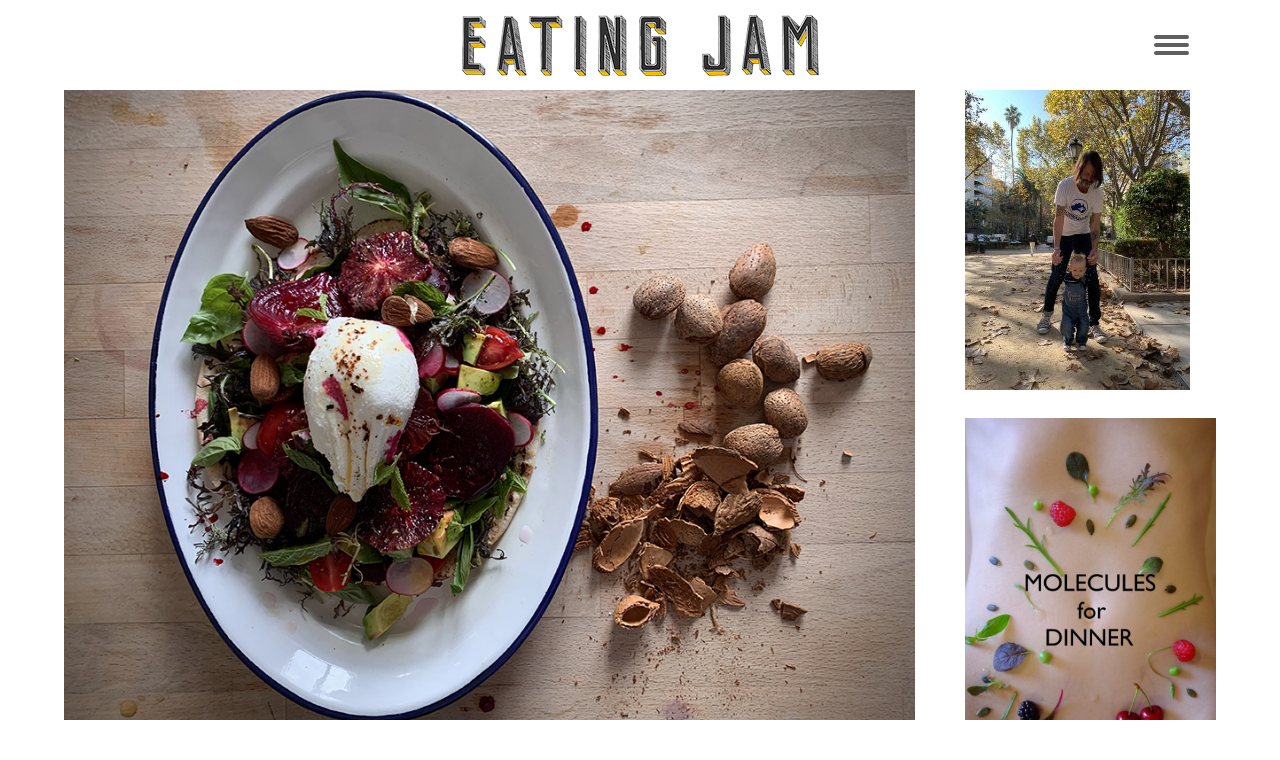

--- FILE ---
content_type: text/html; charset=UTF-8
request_url: https://www.eatingjam.com/blood-orange-roasted-beetroot-labneh-salad/
body_size: 23098
content:
<!DOCTYPE html>
<!--[if !(IE 6) | !(IE 7) | !(IE 8)  ]><!-->
<html lang="en-GB" class="no-js">
<!--<![endif]-->
<head>
	<meta charset="UTF-8" />
				<meta name="viewport" content="width=device-width, initial-scale=1, maximum-scale=1, user-scalable=0"/>
			<meta name="theme-color" content="#5f5f5f"/>	<link rel="profile" href="https://gmpg.org/xfn/11" />
	<meta name='robots' content='index, follow, max-image-preview:large, max-snippet:-1, max-video-preview:-1' />
	<style>img:is([sizes="auto" i], [sizes^="auto," i]) { contain-intrinsic-size: 3000px 1500px }</style>
	
	<!-- This site is optimized with the Yoast SEO plugin v26.8 - https://yoast.com/product/yoast-seo-wordpress/ -->
	<title>Blood Orange, Roasted Beetroot &amp; Labneh Salad - eating Jam</title>
	<meta name="description" content="A main event salad: blood orange and roasted beetroot topped with labneh, all sitting atop a flatbread - to soak up all the juices!" />
	<link rel="canonical" href="https://www.eatingjam.com/blood-orange-roasted-beetroot-labneh-salad/" />
	<meta property="og:locale" content="en_GB" />
	<meta property="og:type" content="article" />
	<meta property="og:title" content="Blood Orange, Roasted Beetroot &amp; Labneh Salad - eating Jam" />
	<meta property="og:description" content="A main event salad: blood orange and roasted beetroot topped with labneh, all sitting atop a flatbread - to soak up all the juices!" />
	<meta property="og:url" content="https://www.eatingjam.com/blood-orange-roasted-beetroot-labneh-salad/" />
	<meta property="og:site_name" content="eating Jam" />
	<meta property="article:published_time" content="2022-05-25T14:28:27+00:00" />
	<meta property="article:modified_time" content="2022-06-06T13:17:15+00:00" />
	<meta property="og:image" content="https://www.eatingjam.com/wp-content/uploads/2022/05/Roaste-Beetroot-Blood-Orange-Labneh-Salad.jpg" />
	<meta property="og:image:width" content="960" />
	<meta property="og:image:height" content="720" />
	<meta property="og:image:type" content="image/jpeg" />
	<meta name="author" content="JAM" />
	<meta name="twitter:card" content="summary_large_image" />
	<meta name="twitter:creator" content="@jmethven" />
	<meta name="twitter:site" content="@jmethven" />
	<meta name="twitter:label1" content="Written by" />
	<meta name="twitter:data1" content="JAM" />
	<meta name="twitter:label2" content="Estimated reading time" />
	<meta name="twitter:data2" content="3 minutes" />
	<script type="application/ld+json" class="yoast-schema-graph">{"@context":"https://schema.org","@graph":[{"@type":"Article","@id":"https://www.eatingjam.com/blood-orange-roasted-beetroot-labneh-salad/#article","isPartOf":{"@id":"https://www.eatingjam.com/blood-orange-roasted-beetroot-labneh-salad/"},"author":{"name":"JAM","@id":"https://www.eatingjam.com/#/schema/person/89bde70cdc96aef6e6ca211bd3fe4d63"},"headline":"Blood Orange, Roasted Beetroot &#038; Labneh Salad","datePublished":"2022-05-25T14:28:27+00:00","dateModified":"2022-06-06T13:17:15+00:00","mainEntityOfPage":{"@id":"https://www.eatingjam.com/blood-orange-roasted-beetroot-labneh-salad/"},"wordCount":609,"commentCount":0,"publisher":{"@id":"https://www.eatingjam.com/#/schema/person/89bde70cdc96aef6e6ca211bd3fe4d63"},"image":{"@id":"https://www.eatingjam.com/blood-orange-roasted-beetroot-labneh-salad/#primaryimage"},"thumbnailUrl":"https://www.eatingjam.com/wp-content/uploads/2022/05/Roaste-Beetroot-Blood-Orange-Labneh-Salad.jpg","articleSection":["LUNCHES &amp; SUPPERS","SPRING","SUMMER","SUPER SALADS","VEGETARIAN"],"inLanguage":"en-GB","potentialAction":[{"@type":"CommentAction","name":"Comment","target":["https://www.eatingjam.com/blood-orange-roasted-beetroot-labneh-salad/#respond"]}]},{"@type":"WebPage","@id":"https://www.eatingjam.com/blood-orange-roasted-beetroot-labneh-salad/","url":"https://www.eatingjam.com/blood-orange-roasted-beetroot-labneh-salad/","name":"Blood Orange, Roasted Beetroot & Labneh Salad - eating Jam","isPartOf":{"@id":"https://www.eatingjam.com/#website"},"primaryImageOfPage":{"@id":"https://www.eatingjam.com/blood-orange-roasted-beetroot-labneh-salad/#primaryimage"},"image":{"@id":"https://www.eatingjam.com/blood-orange-roasted-beetroot-labneh-salad/#primaryimage"},"thumbnailUrl":"https://www.eatingjam.com/wp-content/uploads/2022/05/Roaste-Beetroot-Blood-Orange-Labneh-Salad.jpg","datePublished":"2022-05-25T14:28:27+00:00","dateModified":"2022-06-06T13:17:15+00:00","description":"A main event salad: blood orange and roasted beetroot topped with labneh, all sitting atop a flatbread - to soak up all the juices!","breadcrumb":{"@id":"https://www.eatingjam.com/blood-orange-roasted-beetroot-labneh-salad/#breadcrumb"},"inLanguage":"en-GB","potentialAction":[{"@type":"ReadAction","target":["https://www.eatingjam.com/blood-orange-roasted-beetroot-labneh-salad/"]}]},{"@type":"ImageObject","inLanguage":"en-GB","@id":"https://www.eatingjam.com/blood-orange-roasted-beetroot-labneh-salad/#primaryimage","url":"https://www.eatingjam.com/wp-content/uploads/2022/05/Roaste-Beetroot-Blood-Orange-Labneh-Salad.jpg","contentUrl":"https://www.eatingjam.com/wp-content/uploads/2022/05/Roaste-Beetroot-Blood-Orange-Labneh-Salad.jpg","width":960,"height":720,"caption":"Blood Orange, Roasted Beetroot & Labneh Salad"},{"@type":"BreadcrumbList","@id":"https://www.eatingjam.com/blood-orange-roasted-beetroot-labneh-salad/#breadcrumb","itemListElement":[{"@type":"ListItem","position":1,"name":"Home","item":"https://www.eatingjam.com/"},{"@type":"ListItem","position":2,"name":"Blood Orange, Roasted Beetroot &#038; Labneh Salad"}]},{"@type":"WebSite","@id":"https://www.eatingjam.com/#website","url":"https://www.eatingjam.com/","name":"eating Jam","description":"#truefood","publisher":{"@id":"https://www.eatingjam.com/#/schema/person/89bde70cdc96aef6e6ca211bd3fe4d63"},"potentialAction":[{"@type":"SearchAction","target":{"@type":"EntryPoint","urlTemplate":"https://www.eatingjam.com/?s={search_term_string}"},"query-input":{"@type":"PropertyValueSpecification","valueRequired":true,"valueName":"search_term_string"}}],"inLanguage":"en-GB"},{"@type":["Person","Organization"],"@id":"https://www.eatingjam.com/#/schema/person/89bde70cdc96aef6e6ca211bd3fe4d63","name":"JAM","image":{"@type":"ImageObject","inLanguage":"en-GB","@id":"https://www.eatingjam.com/#/schema/person/image/","url":"https://www.eatingjam.com/wp-content/uploads/2019/07/26173b96-c765-4c18-920e-307c5ff64a9d-2.jpg","contentUrl":"https://www.eatingjam.com/wp-content/uploads/2019/07/26173b96-c765-4c18-920e-307c5ff64a9d-2.jpg","width":960,"height":1280,"caption":"JAM"},"logo":{"@id":"https://www.eatingjam.com/#/schema/person/image/"}}]}</script>
	<!-- / Yoast SEO plugin. -->


<link rel='dns-prefetch' href='//fonts.googleapis.com' />
<link rel="alternate" type="application/rss+xml" title="eating Jam &raquo; Feed" href="https://www.eatingjam.com/feed/" />
<link rel="alternate" type="application/rss+xml" title="eating Jam &raquo; Comments Feed" href="https://www.eatingjam.com/comments/feed/" />
<script id="wpp-js" src="https://www.eatingjam.com/wp-content/plugins/wordpress-popular-posts/assets/js/wpp.min.js?ver=7.3.6" data-sampling="1" data-sampling-rate="10" data-api-url="https://www.eatingjam.com/wp-json/wordpress-popular-posts" data-post-id="65531" data-token="fd95725464" data-lang="0" data-debug="0"></script>
<link rel="alternate" type="application/rss+xml" title="eating Jam &raquo; Blood Orange, Roasted Beetroot &#038; Labneh Salad Comments Feed" href="https://www.eatingjam.com/blood-orange-roasted-beetroot-labneh-salad/feed/" />
		<!-- This site uses the Google Analytics by MonsterInsights plugin v9.11.1 - Using Analytics tracking - https://www.monsterinsights.com/ -->
							<script src="//www.googletagmanager.com/gtag/js?id=G-9Q664GXSDE"  data-cfasync="false" data-wpfc-render="false" async></script>
			<script data-cfasync="false" data-wpfc-render="false">
				var mi_version = '9.11.1';
				var mi_track_user = true;
				var mi_no_track_reason = '';
								var MonsterInsightsDefaultLocations = {"page_location":"https:\/\/www.eatingjam.com\/blood-orange-roasted-beetroot-labneh-salad\/"};
								if ( typeof MonsterInsightsPrivacyGuardFilter === 'function' ) {
					var MonsterInsightsLocations = (typeof MonsterInsightsExcludeQuery === 'object') ? MonsterInsightsPrivacyGuardFilter( MonsterInsightsExcludeQuery ) : MonsterInsightsPrivacyGuardFilter( MonsterInsightsDefaultLocations );
				} else {
					var MonsterInsightsLocations = (typeof MonsterInsightsExcludeQuery === 'object') ? MonsterInsightsExcludeQuery : MonsterInsightsDefaultLocations;
				}

								var disableStrs = [
										'ga-disable-G-9Q664GXSDE',
									];

				/* Function to detect opted out users */
				function __gtagTrackerIsOptedOut() {
					for (var index = 0; index < disableStrs.length; index++) {
						if (document.cookie.indexOf(disableStrs[index] + '=true') > -1) {
							return true;
						}
					}

					return false;
				}

				/* Disable tracking if the opt-out cookie exists. */
				if (__gtagTrackerIsOptedOut()) {
					for (var index = 0; index < disableStrs.length; index++) {
						window[disableStrs[index]] = true;
					}
				}

				/* Opt-out function */
				function __gtagTrackerOptout() {
					for (var index = 0; index < disableStrs.length; index++) {
						document.cookie = disableStrs[index] + '=true; expires=Thu, 31 Dec 2099 23:59:59 UTC; path=/';
						window[disableStrs[index]] = true;
					}
				}

				if ('undefined' === typeof gaOptout) {
					function gaOptout() {
						__gtagTrackerOptout();
					}
				}
								window.dataLayer = window.dataLayer || [];

				window.MonsterInsightsDualTracker = {
					helpers: {},
					trackers: {},
				};
				if (mi_track_user) {
					function __gtagDataLayer() {
						dataLayer.push(arguments);
					}

					function __gtagTracker(type, name, parameters) {
						if (!parameters) {
							parameters = {};
						}

						if (parameters.send_to) {
							__gtagDataLayer.apply(null, arguments);
							return;
						}

						if (type === 'event') {
														parameters.send_to = monsterinsights_frontend.v4_id;
							var hookName = name;
							if (typeof parameters['event_category'] !== 'undefined') {
								hookName = parameters['event_category'] + ':' + name;
							}

							if (typeof MonsterInsightsDualTracker.trackers[hookName] !== 'undefined') {
								MonsterInsightsDualTracker.trackers[hookName](parameters);
							} else {
								__gtagDataLayer('event', name, parameters);
							}
							
						} else {
							__gtagDataLayer.apply(null, arguments);
						}
					}

					__gtagTracker('js', new Date());
					__gtagTracker('set', {
						'developer_id.dZGIzZG': true,
											});
					if ( MonsterInsightsLocations.page_location ) {
						__gtagTracker('set', MonsterInsightsLocations);
					}
										__gtagTracker('config', 'G-9Q664GXSDE', {"forceSSL":"true"} );
										window.gtag = __gtagTracker;										(function () {
						/* https://developers.google.com/analytics/devguides/collection/analyticsjs/ */
						/* ga and __gaTracker compatibility shim. */
						var noopfn = function () {
							return null;
						};
						var newtracker = function () {
							return new Tracker();
						};
						var Tracker = function () {
							return null;
						};
						var p = Tracker.prototype;
						p.get = noopfn;
						p.set = noopfn;
						p.send = function () {
							var args = Array.prototype.slice.call(arguments);
							args.unshift('send');
							__gaTracker.apply(null, args);
						};
						var __gaTracker = function () {
							var len = arguments.length;
							if (len === 0) {
								return;
							}
							var f = arguments[len - 1];
							if (typeof f !== 'object' || f === null || typeof f.hitCallback !== 'function') {
								if ('send' === arguments[0]) {
									var hitConverted, hitObject = false, action;
									if ('event' === arguments[1]) {
										if ('undefined' !== typeof arguments[3]) {
											hitObject = {
												'eventAction': arguments[3],
												'eventCategory': arguments[2],
												'eventLabel': arguments[4],
												'value': arguments[5] ? arguments[5] : 1,
											}
										}
									}
									if ('pageview' === arguments[1]) {
										if ('undefined' !== typeof arguments[2]) {
											hitObject = {
												'eventAction': 'page_view',
												'page_path': arguments[2],
											}
										}
									}
									if (typeof arguments[2] === 'object') {
										hitObject = arguments[2];
									}
									if (typeof arguments[5] === 'object') {
										Object.assign(hitObject, arguments[5]);
									}
									if ('undefined' !== typeof arguments[1].hitType) {
										hitObject = arguments[1];
										if ('pageview' === hitObject.hitType) {
											hitObject.eventAction = 'page_view';
										}
									}
									if (hitObject) {
										action = 'timing' === arguments[1].hitType ? 'timing_complete' : hitObject.eventAction;
										hitConverted = mapArgs(hitObject);
										__gtagTracker('event', action, hitConverted);
									}
								}
								return;
							}

							function mapArgs(args) {
								var arg, hit = {};
								var gaMap = {
									'eventCategory': 'event_category',
									'eventAction': 'event_action',
									'eventLabel': 'event_label',
									'eventValue': 'event_value',
									'nonInteraction': 'non_interaction',
									'timingCategory': 'event_category',
									'timingVar': 'name',
									'timingValue': 'value',
									'timingLabel': 'event_label',
									'page': 'page_path',
									'location': 'page_location',
									'title': 'page_title',
									'referrer' : 'page_referrer',
								};
								for (arg in args) {
																		if (!(!args.hasOwnProperty(arg) || !gaMap.hasOwnProperty(arg))) {
										hit[gaMap[arg]] = args[arg];
									} else {
										hit[arg] = args[arg];
									}
								}
								return hit;
							}

							try {
								f.hitCallback();
							} catch (ex) {
							}
						};
						__gaTracker.create = newtracker;
						__gaTracker.getByName = newtracker;
						__gaTracker.getAll = function () {
							return [];
						};
						__gaTracker.remove = noopfn;
						__gaTracker.loaded = true;
						window['__gaTracker'] = __gaTracker;
					})();
									} else {
										console.log("");
					(function () {
						function __gtagTracker() {
							return null;
						}

						window['__gtagTracker'] = __gtagTracker;
						window['gtag'] = __gtagTracker;
					})();
									}
			</script>
							<!-- / Google Analytics by MonsterInsights -->
		<script>
window._wpemojiSettings = {"baseUrl":"https:\/\/s.w.org\/images\/core\/emoji\/16.0.1\/72x72\/","ext":".png","svgUrl":"https:\/\/s.w.org\/images\/core\/emoji\/16.0.1\/svg\/","svgExt":".svg","source":{"concatemoji":"https:\/\/www.eatingjam.com\/wp-includes\/js\/wp-emoji-release.min.js?ver=6.8.3"}};
/*! This file is auto-generated */
!function(s,n){var o,i,e;function c(e){try{var t={supportTests:e,timestamp:(new Date).valueOf()};sessionStorage.setItem(o,JSON.stringify(t))}catch(e){}}function p(e,t,n){e.clearRect(0,0,e.canvas.width,e.canvas.height),e.fillText(t,0,0);var t=new Uint32Array(e.getImageData(0,0,e.canvas.width,e.canvas.height).data),a=(e.clearRect(0,0,e.canvas.width,e.canvas.height),e.fillText(n,0,0),new Uint32Array(e.getImageData(0,0,e.canvas.width,e.canvas.height).data));return t.every(function(e,t){return e===a[t]})}function u(e,t){e.clearRect(0,0,e.canvas.width,e.canvas.height),e.fillText(t,0,0);for(var n=e.getImageData(16,16,1,1),a=0;a<n.data.length;a++)if(0!==n.data[a])return!1;return!0}function f(e,t,n,a){switch(t){case"flag":return n(e,"\ud83c\udff3\ufe0f\u200d\u26a7\ufe0f","\ud83c\udff3\ufe0f\u200b\u26a7\ufe0f")?!1:!n(e,"\ud83c\udde8\ud83c\uddf6","\ud83c\udde8\u200b\ud83c\uddf6")&&!n(e,"\ud83c\udff4\udb40\udc67\udb40\udc62\udb40\udc65\udb40\udc6e\udb40\udc67\udb40\udc7f","\ud83c\udff4\u200b\udb40\udc67\u200b\udb40\udc62\u200b\udb40\udc65\u200b\udb40\udc6e\u200b\udb40\udc67\u200b\udb40\udc7f");case"emoji":return!a(e,"\ud83e\udedf")}return!1}function g(e,t,n,a){var r="undefined"!=typeof WorkerGlobalScope&&self instanceof WorkerGlobalScope?new OffscreenCanvas(300,150):s.createElement("canvas"),o=r.getContext("2d",{willReadFrequently:!0}),i=(o.textBaseline="top",o.font="600 32px Arial",{});return e.forEach(function(e){i[e]=t(o,e,n,a)}),i}function t(e){var t=s.createElement("script");t.src=e,t.defer=!0,s.head.appendChild(t)}"undefined"!=typeof Promise&&(o="wpEmojiSettingsSupports",i=["flag","emoji"],n.supports={everything:!0,everythingExceptFlag:!0},e=new Promise(function(e){s.addEventListener("DOMContentLoaded",e,{once:!0})}),new Promise(function(t){var n=function(){try{var e=JSON.parse(sessionStorage.getItem(o));if("object"==typeof e&&"number"==typeof e.timestamp&&(new Date).valueOf()<e.timestamp+604800&&"object"==typeof e.supportTests)return e.supportTests}catch(e){}return null}();if(!n){if("undefined"!=typeof Worker&&"undefined"!=typeof OffscreenCanvas&&"undefined"!=typeof URL&&URL.createObjectURL&&"undefined"!=typeof Blob)try{var e="postMessage("+g.toString()+"("+[JSON.stringify(i),f.toString(),p.toString(),u.toString()].join(",")+"));",a=new Blob([e],{type:"text/javascript"}),r=new Worker(URL.createObjectURL(a),{name:"wpTestEmojiSupports"});return void(r.onmessage=function(e){c(n=e.data),r.terminate(),t(n)})}catch(e){}c(n=g(i,f,p,u))}t(n)}).then(function(e){for(var t in e)n.supports[t]=e[t],n.supports.everything=n.supports.everything&&n.supports[t],"flag"!==t&&(n.supports.everythingExceptFlag=n.supports.everythingExceptFlag&&n.supports[t]);n.supports.everythingExceptFlag=n.supports.everythingExceptFlag&&!n.supports.flag,n.DOMReady=!1,n.readyCallback=function(){n.DOMReady=!0}}).then(function(){return e}).then(function(){var e;n.supports.everything||(n.readyCallback(),(e=n.source||{}).concatemoji?t(e.concatemoji):e.wpemoji&&e.twemoji&&(t(e.twemoji),t(e.wpemoji)))}))}((window,document),window._wpemojiSettings);
</script>
<link rel='stylesheet' id='sbi_styles-css' href='https://www.eatingjam.com/wp-content/plugins/instagram-feed/css/sbi-styles.min.css?ver=6.10.0' media='all' />
<style id='wp-emoji-styles-inline-css'>

	img.wp-smiley, img.emoji {
		display: inline !important;
		border: none !important;
		box-shadow: none !important;
		height: 1em !important;
		width: 1em !important;
		margin: 0 0.07em !important;
		vertical-align: -0.1em !important;
		background: none !important;
		padding: 0 !important;
	}
</style>
<link rel='stylesheet' id='wp-block-library-css' href='https://www.eatingjam.com/wp-includes/css/dist/block-library/style.min.css?ver=6.8.3' media='all' />
<style id='wp-block-library-theme-inline-css'>
.wp-block-audio :where(figcaption){color:#555;font-size:13px;text-align:center}.is-dark-theme .wp-block-audio :where(figcaption){color:#ffffffa6}.wp-block-audio{margin:0 0 1em}.wp-block-code{border:1px solid #ccc;border-radius:4px;font-family:Menlo,Consolas,monaco,monospace;padding:.8em 1em}.wp-block-embed :where(figcaption){color:#555;font-size:13px;text-align:center}.is-dark-theme .wp-block-embed :where(figcaption){color:#ffffffa6}.wp-block-embed{margin:0 0 1em}.blocks-gallery-caption{color:#555;font-size:13px;text-align:center}.is-dark-theme .blocks-gallery-caption{color:#ffffffa6}:root :where(.wp-block-image figcaption){color:#555;font-size:13px;text-align:center}.is-dark-theme :root :where(.wp-block-image figcaption){color:#ffffffa6}.wp-block-image{margin:0 0 1em}.wp-block-pullquote{border-bottom:4px solid;border-top:4px solid;color:currentColor;margin-bottom:1.75em}.wp-block-pullquote cite,.wp-block-pullquote footer,.wp-block-pullquote__citation{color:currentColor;font-size:.8125em;font-style:normal;text-transform:uppercase}.wp-block-quote{border-left:.25em solid;margin:0 0 1.75em;padding-left:1em}.wp-block-quote cite,.wp-block-quote footer{color:currentColor;font-size:.8125em;font-style:normal;position:relative}.wp-block-quote:where(.has-text-align-right){border-left:none;border-right:.25em solid;padding-left:0;padding-right:1em}.wp-block-quote:where(.has-text-align-center){border:none;padding-left:0}.wp-block-quote.is-large,.wp-block-quote.is-style-large,.wp-block-quote:where(.is-style-plain){border:none}.wp-block-search .wp-block-search__label{font-weight:700}.wp-block-search__button{border:1px solid #ccc;padding:.375em .625em}:where(.wp-block-group.has-background){padding:1.25em 2.375em}.wp-block-separator.has-css-opacity{opacity:.4}.wp-block-separator{border:none;border-bottom:2px solid;margin-left:auto;margin-right:auto}.wp-block-separator.has-alpha-channel-opacity{opacity:1}.wp-block-separator:not(.is-style-wide):not(.is-style-dots){width:100px}.wp-block-separator.has-background:not(.is-style-dots){border-bottom:none;height:1px}.wp-block-separator.has-background:not(.is-style-wide):not(.is-style-dots){height:2px}.wp-block-table{margin:0 0 1em}.wp-block-table td,.wp-block-table th{word-break:normal}.wp-block-table :where(figcaption){color:#555;font-size:13px;text-align:center}.is-dark-theme .wp-block-table :where(figcaption){color:#ffffffa6}.wp-block-video :where(figcaption){color:#555;font-size:13px;text-align:center}.is-dark-theme .wp-block-video :where(figcaption){color:#ffffffa6}.wp-block-video{margin:0 0 1em}:root :where(.wp-block-template-part.has-background){margin-bottom:0;margin-top:0;padding:1.25em 2.375em}
</style>
<style id='classic-theme-styles-inline-css'>
/*! This file is auto-generated */
.wp-block-button__link{color:#fff;background-color:#32373c;border-radius:9999px;box-shadow:none;text-decoration:none;padding:calc(.667em + 2px) calc(1.333em + 2px);font-size:1.125em}.wp-block-file__button{background:#32373c;color:#fff;text-decoration:none}
</style>
<style id='safe-svg-svg-icon-style-inline-css'>
.safe-svg-cover{text-align:center}.safe-svg-cover .safe-svg-inside{display:inline-block;max-width:100%}.safe-svg-cover svg{fill:currentColor;height:100%;max-height:100%;max-width:100%;width:100%}

</style>
<style id='pdfemb-pdf-embedder-viewer-style-inline-css'>
.wp-block-pdfemb-pdf-embedder-viewer{max-width:none}

</style>
<style id='global-styles-inline-css'>
:root{--wp--preset--aspect-ratio--square: 1;--wp--preset--aspect-ratio--4-3: 4/3;--wp--preset--aspect-ratio--3-4: 3/4;--wp--preset--aspect-ratio--3-2: 3/2;--wp--preset--aspect-ratio--2-3: 2/3;--wp--preset--aspect-ratio--16-9: 16/9;--wp--preset--aspect-ratio--9-16: 9/16;--wp--preset--color--black: #000000;--wp--preset--color--cyan-bluish-gray: #abb8c3;--wp--preset--color--white: #FFF;--wp--preset--color--pale-pink: #f78da7;--wp--preset--color--vivid-red: #cf2e2e;--wp--preset--color--luminous-vivid-orange: #ff6900;--wp--preset--color--luminous-vivid-amber: #fcb900;--wp--preset--color--light-green-cyan: #7bdcb5;--wp--preset--color--vivid-green-cyan: #00d084;--wp--preset--color--pale-cyan-blue: #8ed1fc;--wp--preset--color--vivid-cyan-blue: #0693e3;--wp--preset--color--vivid-purple: #9b51e0;--wp--preset--color--accent: #5f5f5f;--wp--preset--color--dark-gray: #111;--wp--preset--color--light-gray: #767676;--wp--preset--gradient--vivid-cyan-blue-to-vivid-purple: linear-gradient(135deg,rgba(6,147,227,1) 0%,rgb(155,81,224) 100%);--wp--preset--gradient--light-green-cyan-to-vivid-green-cyan: linear-gradient(135deg,rgb(122,220,180) 0%,rgb(0,208,130) 100%);--wp--preset--gradient--luminous-vivid-amber-to-luminous-vivid-orange: linear-gradient(135deg,rgba(252,185,0,1) 0%,rgba(255,105,0,1) 100%);--wp--preset--gradient--luminous-vivid-orange-to-vivid-red: linear-gradient(135deg,rgba(255,105,0,1) 0%,rgb(207,46,46) 100%);--wp--preset--gradient--very-light-gray-to-cyan-bluish-gray: linear-gradient(135deg,rgb(238,238,238) 0%,rgb(169,184,195) 100%);--wp--preset--gradient--cool-to-warm-spectrum: linear-gradient(135deg,rgb(74,234,220) 0%,rgb(151,120,209) 20%,rgb(207,42,186) 40%,rgb(238,44,130) 60%,rgb(251,105,98) 80%,rgb(254,248,76) 100%);--wp--preset--gradient--blush-light-purple: linear-gradient(135deg,rgb(255,206,236) 0%,rgb(152,150,240) 100%);--wp--preset--gradient--blush-bordeaux: linear-gradient(135deg,rgb(254,205,165) 0%,rgb(254,45,45) 50%,rgb(107,0,62) 100%);--wp--preset--gradient--luminous-dusk: linear-gradient(135deg,rgb(255,203,112) 0%,rgb(199,81,192) 50%,rgb(65,88,208) 100%);--wp--preset--gradient--pale-ocean: linear-gradient(135deg,rgb(255,245,203) 0%,rgb(182,227,212) 50%,rgb(51,167,181) 100%);--wp--preset--gradient--electric-grass: linear-gradient(135deg,rgb(202,248,128) 0%,rgb(113,206,126) 100%);--wp--preset--gradient--midnight: linear-gradient(135deg,rgb(2,3,129) 0%,rgb(40,116,252) 100%);--wp--preset--font-size--small: 13px;--wp--preset--font-size--medium: 20px;--wp--preset--font-size--large: 36px;--wp--preset--font-size--x-large: 42px;--wp--preset--spacing--20: 0.44rem;--wp--preset--spacing--30: 0.67rem;--wp--preset--spacing--40: 1rem;--wp--preset--spacing--50: 1.5rem;--wp--preset--spacing--60: 2.25rem;--wp--preset--spacing--70: 3.38rem;--wp--preset--spacing--80: 5.06rem;--wp--preset--shadow--natural: 6px 6px 9px rgba(0, 0, 0, 0.2);--wp--preset--shadow--deep: 12px 12px 50px rgba(0, 0, 0, 0.4);--wp--preset--shadow--sharp: 6px 6px 0px rgba(0, 0, 0, 0.2);--wp--preset--shadow--outlined: 6px 6px 0px -3px rgba(255, 255, 255, 1), 6px 6px rgba(0, 0, 0, 1);--wp--preset--shadow--crisp: 6px 6px 0px rgba(0, 0, 0, 1);}:where(.is-layout-flex){gap: 0.5em;}:where(.is-layout-grid){gap: 0.5em;}body .is-layout-flex{display: flex;}.is-layout-flex{flex-wrap: wrap;align-items: center;}.is-layout-flex > :is(*, div){margin: 0;}body .is-layout-grid{display: grid;}.is-layout-grid > :is(*, div){margin: 0;}:where(.wp-block-columns.is-layout-flex){gap: 2em;}:where(.wp-block-columns.is-layout-grid){gap: 2em;}:where(.wp-block-post-template.is-layout-flex){gap: 1.25em;}:where(.wp-block-post-template.is-layout-grid){gap: 1.25em;}.has-black-color{color: var(--wp--preset--color--black) !important;}.has-cyan-bluish-gray-color{color: var(--wp--preset--color--cyan-bluish-gray) !important;}.has-white-color{color: var(--wp--preset--color--white) !important;}.has-pale-pink-color{color: var(--wp--preset--color--pale-pink) !important;}.has-vivid-red-color{color: var(--wp--preset--color--vivid-red) !important;}.has-luminous-vivid-orange-color{color: var(--wp--preset--color--luminous-vivid-orange) !important;}.has-luminous-vivid-amber-color{color: var(--wp--preset--color--luminous-vivid-amber) !important;}.has-light-green-cyan-color{color: var(--wp--preset--color--light-green-cyan) !important;}.has-vivid-green-cyan-color{color: var(--wp--preset--color--vivid-green-cyan) !important;}.has-pale-cyan-blue-color{color: var(--wp--preset--color--pale-cyan-blue) !important;}.has-vivid-cyan-blue-color{color: var(--wp--preset--color--vivid-cyan-blue) !important;}.has-vivid-purple-color{color: var(--wp--preset--color--vivid-purple) !important;}.has-black-background-color{background-color: var(--wp--preset--color--black) !important;}.has-cyan-bluish-gray-background-color{background-color: var(--wp--preset--color--cyan-bluish-gray) !important;}.has-white-background-color{background-color: var(--wp--preset--color--white) !important;}.has-pale-pink-background-color{background-color: var(--wp--preset--color--pale-pink) !important;}.has-vivid-red-background-color{background-color: var(--wp--preset--color--vivid-red) !important;}.has-luminous-vivid-orange-background-color{background-color: var(--wp--preset--color--luminous-vivid-orange) !important;}.has-luminous-vivid-amber-background-color{background-color: var(--wp--preset--color--luminous-vivid-amber) !important;}.has-light-green-cyan-background-color{background-color: var(--wp--preset--color--light-green-cyan) !important;}.has-vivid-green-cyan-background-color{background-color: var(--wp--preset--color--vivid-green-cyan) !important;}.has-pale-cyan-blue-background-color{background-color: var(--wp--preset--color--pale-cyan-blue) !important;}.has-vivid-cyan-blue-background-color{background-color: var(--wp--preset--color--vivid-cyan-blue) !important;}.has-vivid-purple-background-color{background-color: var(--wp--preset--color--vivid-purple) !important;}.has-black-border-color{border-color: var(--wp--preset--color--black) !important;}.has-cyan-bluish-gray-border-color{border-color: var(--wp--preset--color--cyan-bluish-gray) !important;}.has-white-border-color{border-color: var(--wp--preset--color--white) !important;}.has-pale-pink-border-color{border-color: var(--wp--preset--color--pale-pink) !important;}.has-vivid-red-border-color{border-color: var(--wp--preset--color--vivid-red) !important;}.has-luminous-vivid-orange-border-color{border-color: var(--wp--preset--color--luminous-vivid-orange) !important;}.has-luminous-vivid-amber-border-color{border-color: var(--wp--preset--color--luminous-vivid-amber) !important;}.has-light-green-cyan-border-color{border-color: var(--wp--preset--color--light-green-cyan) !important;}.has-vivid-green-cyan-border-color{border-color: var(--wp--preset--color--vivid-green-cyan) !important;}.has-pale-cyan-blue-border-color{border-color: var(--wp--preset--color--pale-cyan-blue) !important;}.has-vivid-cyan-blue-border-color{border-color: var(--wp--preset--color--vivid-cyan-blue) !important;}.has-vivid-purple-border-color{border-color: var(--wp--preset--color--vivid-purple) !important;}.has-vivid-cyan-blue-to-vivid-purple-gradient-background{background: var(--wp--preset--gradient--vivid-cyan-blue-to-vivid-purple) !important;}.has-light-green-cyan-to-vivid-green-cyan-gradient-background{background: var(--wp--preset--gradient--light-green-cyan-to-vivid-green-cyan) !important;}.has-luminous-vivid-amber-to-luminous-vivid-orange-gradient-background{background: var(--wp--preset--gradient--luminous-vivid-amber-to-luminous-vivid-orange) !important;}.has-luminous-vivid-orange-to-vivid-red-gradient-background{background: var(--wp--preset--gradient--luminous-vivid-orange-to-vivid-red) !important;}.has-very-light-gray-to-cyan-bluish-gray-gradient-background{background: var(--wp--preset--gradient--very-light-gray-to-cyan-bluish-gray) !important;}.has-cool-to-warm-spectrum-gradient-background{background: var(--wp--preset--gradient--cool-to-warm-spectrum) !important;}.has-blush-light-purple-gradient-background{background: var(--wp--preset--gradient--blush-light-purple) !important;}.has-blush-bordeaux-gradient-background{background: var(--wp--preset--gradient--blush-bordeaux) !important;}.has-luminous-dusk-gradient-background{background: var(--wp--preset--gradient--luminous-dusk) !important;}.has-pale-ocean-gradient-background{background: var(--wp--preset--gradient--pale-ocean) !important;}.has-electric-grass-gradient-background{background: var(--wp--preset--gradient--electric-grass) !important;}.has-midnight-gradient-background{background: var(--wp--preset--gradient--midnight) !important;}.has-small-font-size{font-size: var(--wp--preset--font-size--small) !important;}.has-medium-font-size{font-size: var(--wp--preset--font-size--medium) !important;}.has-large-font-size{font-size: var(--wp--preset--font-size--large) !important;}.has-x-large-font-size{font-size: var(--wp--preset--font-size--x-large) !important;}
:where(.wp-block-post-template.is-layout-flex){gap: 1.25em;}:where(.wp-block-post-template.is-layout-grid){gap: 1.25em;}
:where(.wp-block-columns.is-layout-flex){gap: 2em;}:where(.wp-block-columns.is-layout-grid){gap: 2em;}
:root :where(.wp-block-pullquote){font-size: 1.5em;line-height: 1.6;}
</style>
<link rel='stylesheet' id='contact-form-7-css' href='https://www.eatingjam.com/wp-content/plugins/contact-form-7/includes/css/styles.css?ver=6.1.4' media='all' />
<style id='contact-form-7-inline-css'>
.wpcf7 .wpcf7-recaptcha iframe {margin-bottom: 0;}.wpcf7 .wpcf7-recaptcha[data-align="center"] > div {margin: 0 auto;}.wpcf7 .wpcf7-recaptcha[data-align="right"] > div {margin: 0 0 0 auto;}
</style>
<link rel='stylesheet' id='uaf_client_css-css' href='https://www.eatingjam.com/wp-content/uploads/useanyfont/uaf.css?ver=1764304754' media='all' />
<link rel='stylesheet' id='mc4wp-form-basic-css' href='https://www.eatingjam.com/wp-content/plugins/mailchimp-for-wp/assets/css/form-basic.css?ver=4.10.9' media='all' />
<link rel='stylesheet' id='ivory-search-styles-css' href='https://www.eatingjam.com/wp-content/plugins/add-search-to-menu/public/css/ivory-search.min.css?ver=5.5.9' media='all' />
<link rel='stylesheet' id='h5p-plugin-styles-css' href='https://www.eatingjam.com/wp-content/plugins/h5p/h5p-php-library/styles/h5p.css?ver=1.16.2' media='all' />
<link rel='stylesheet' id='the7-font-css' href='https://www.eatingjam.com/wp-content/themes/dt-the7/fonts/icomoon-the7-font/icomoon-the7-font.min.css?ver=14.2.0' media='all' />
<link rel='stylesheet' id='the7-awesome-fonts-css' href='https://www.eatingjam.com/wp-content/themes/dt-the7/fonts/FontAwesome/css/all.min.css?ver=14.2.0' media='all' />
<link rel='stylesheet' id='the7-awesome-fonts-back-css' href='https://www.eatingjam.com/wp-content/themes/dt-the7/fonts/FontAwesome/back-compat.min.css?ver=14.2.0' media='all' />
<link rel='stylesheet' id='the7-Defaults-css' href='https://www.eatingjam.com/wp-content/uploads/smile_fonts/Defaults/Defaults.css?ver=6.8.3' media='all' />
<link rel='stylesheet' id='the7-icomoon-material-24x24-css' href='https://www.eatingjam.com/wp-content/uploads/smile_fonts/icomoon-material-24x24/icomoon-material-24x24.css?ver=6.8.3' media='all' />
<link rel='stylesheet' id='the7-icomoon-icomoonfree-16x16-css' href='https://www.eatingjam.com/wp-content/uploads/smile_fonts/icomoon-icomoonfree-16x16/icomoon-icomoonfree-16x16.css?ver=6.8.3' media='all' />
<link rel='stylesheet' id='the7-icomoon-elegent-line-icons-32x32-css' href='https://www.eatingjam.com/wp-content/uploads/smile_fonts/icomoon-elegent-line-icons-32x32/icomoon-elegent-line-icons-32x32.css?ver=6.8.3' media='all' />
<link rel='stylesheet' id='the7-icomoon-numbers-32x32-css' href='https://www.eatingjam.com/wp-content/uploads/smile_fonts/icomoon-numbers-32x32/icomoon-numbers-32x32.css?ver=6.8.3' media='all' />
<link rel='stylesheet' id='the7-icomoon-pixeden-stroke-32x32-css' href='https://www.eatingjam.com/wp-content/uploads/smile_fonts/icomoon-pixeden-stroke-32x32/icomoon-pixeden-stroke-32x32.css?ver=6.8.3' media='all' />
<link rel='stylesheet' id='dflip-style-css' href='https://www.eatingjam.com/wp-content/plugins/3d-flipbook-dflip-lite/assets/css/dflip.min.css?ver=2.4.20' media='all' />
<link rel='stylesheet' id='js_composer_front-css' href='https://www.eatingjam.com/wp-content/plugins/js_composer/assets/css/js_composer.min.css?ver=8.1' media='all' />
<link rel='stylesheet' id='dt-web-fonts-css' href='https://fonts.googleapis.com/css?family=Lato:300,400,600,700%7CRoboto:400,400italic,500,600,700%7CSource+Sans+Pro:200,300,400,600,700,bold' media='all' />
<link rel='stylesheet' id='dt-main-css' href='https://www.eatingjam.com/wp-content/themes/dt-the7/css/main.min.css?ver=14.2.0' media='all' />
<link rel='stylesheet' id='the7-custom-scrollbar-css' href='https://www.eatingjam.com/wp-content/themes/dt-the7/lib/custom-scrollbar/custom-scrollbar.min.css?ver=14.2.0' media='all' />
<link rel='stylesheet' id='the7-wpbakery-css' href='https://www.eatingjam.com/wp-content/themes/dt-the7/css/wpbakery.min.css?ver=14.2.0' media='all' />
<link rel='stylesheet' id='the7-css-vars-css' href='https://www.eatingjam.com/wp-content/uploads/the7-css/css-vars.css?ver=d5d807b8d149' media='all' />
<link rel='stylesheet' id='dt-custom-css' href='https://www.eatingjam.com/wp-content/uploads/the7-css/custom.css?ver=d5d807b8d149' media='all' />
<link rel='stylesheet' id='dt-media-css' href='https://www.eatingjam.com/wp-content/uploads/the7-css/media.css?ver=d5d807b8d149' media='all' />
<link rel='stylesheet' id='the7-mega-menu-css' href='https://www.eatingjam.com/wp-content/uploads/the7-css/mega-menu.css?ver=d5d807b8d149' media='all' />
<link rel='stylesheet' id='the7-elements-css' href='https://www.eatingjam.com/wp-content/uploads/the7-css/post-type-dynamic.css?ver=d5d807b8d149' media='all' />
<link rel='stylesheet' id='style-css' href='https://www.eatingjam.com/wp-content/themes/dt-the7/style.css?ver=14.2.0' media='all' />
<script src="https://www.eatingjam.com/wp-includes/js/jquery/jquery.min.js?ver=3.7.1" id="jquery-core-js"></script>
<script src="https://www.eatingjam.com/wp-includes/js/jquery/jquery-migrate.min.js?ver=3.4.1" id="jquery-migrate-js"></script>
<script src="https://www.eatingjam.com/wp-content/plugins/google-analytics-for-wordpress/assets/js/frontend-gtag.min.js?ver=9.11.1" id="monsterinsights-frontend-script-js" async data-wp-strategy="async"></script>
<script data-cfasync="false" data-wpfc-render="false" id='monsterinsights-frontend-script-js-extra'>var monsterinsights_frontend = {"js_events_tracking":"true","download_extensions":"doc,pdf,ppt,zip,xls,docx,pptx,xlsx","inbound_paths":"[]","home_url":"https:\/\/www.eatingjam.com","hash_tracking":"false","v4_id":"G-9Q664GXSDE"};</script>
<script src="//www.eatingjam.com/wp-content/plugins/revslider/sr6/assets/js/rbtools.min.js?ver=6.7.28" async id="tp-tools-js"></script>
<script src="//www.eatingjam.com/wp-content/plugins/revslider/sr6/assets/js/rs6.min.js?ver=6.7.28" async id="revmin-js"></script>
<script id="dt-above-fold-js-extra">
var dtLocal = {"themeUrl":"https:\/\/www.eatingjam.com\/wp-content\/themes\/dt-the7","passText":"To view this protected post, enter the password below:","moreButtonText":{"loading":"Loading...","loadMore":"Load more"},"postID":"65531","ajaxurl":"https:\/\/www.eatingjam.com\/wp-admin\/admin-ajax.php","REST":{"baseUrl":"https:\/\/www.eatingjam.com\/wp-json\/the7\/v1","endpoints":{"sendMail":"\/send-mail"}},"contactMessages":{"required":"One or more fields have an error. Please check and try again.","terms":"Please accept the privacy policy.","fillTheCaptchaError":"Please, fill the captcha."},"captchaSiteKey":"","ajaxNonce":"0b0292b25a","pageData":"","themeSettings":{"smoothScroll":"off","lazyLoading":false,"desktopHeader":{"height":90},"ToggleCaptionEnabled":"disabled","ToggleCaption":"Navigation","floatingHeader":{"showAfter":94,"showMenu":true,"height":90,"logo":{"showLogo":true,"html":"<img class=\" preload-me\" src=\"https:\/\/www.eatingjam.com\/wp-content\/uploads\/2021\/05\/Eat357.png\" srcset=\"https:\/\/www.eatingjam.com\/wp-content\/uploads\/2021\/05\/Eat357.png 357w, https:\/\/www.eatingjam.com\/wp-content\/uploads\/2021\/05\/Eat570.png 570w\" width=\"357\" height=\"61\"   sizes=\"357px\" alt=\"eating Jam\" \/>","url":"https:\/\/www.eatingjam.com\/"}},"topLine":{"floatingTopLine":{"logo":{"showLogo":false,"html":""}}},"mobileHeader":{"firstSwitchPoint":1590,"secondSwitchPoint":1590,"firstSwitchPointHeight":90,"secondSwitchPointHeight":90,"mobileToggleCaptionEnabled":"disabled","mobileToggleCaption":"Menu"},"stickyMobileHeaderFirstSwitch":{"logo":{"html":"<img class=\" preload-me\" src=\"https:\/\/www.eatingjam.com\/wp-content\/uploads\/2021\/05\/Eat357.png\" srcset=\"https:\/\/www.eatingjam.com\/wp-content\/uploads\/2021\/05\/Eat357.png 357w, https:\/\/www.eatingjam.com\/wp-content\/uploads\/2021\/05\/Eat570.png 570w\" width=\"357\" height=\"61\"   sizes=\"357px\" alt=\"eating Jam\" \/>"}},"stickyMobileHeaderSecondSwitch":{"logo":{"html":"<img class=\" preload-me\" src=\"https:\/\/www.eatingjam.com\/wp-content\/uploads\/2021\/05\/Eat357.png\" srcset=\"https:\/\/www.eatingjam.com\/wp-content\/uploads\/2021\/05\/Eat357.png 357w, https:\/\/www.eatingjam.com\/wp-content\/uploads\/2021\/05\/Eat570.png 570w\" width=\"357\" height=\"61\"   sizes=\"357px\" alt=\"eating Jam\" \/>"}},"sidebar":{"switchPoint":990},"boxedWidth":"1100px"},"VCMobileScreenWidth":"768"};
var dtShare = {"shareButtonText":{"facebook":"Share on Facebook","twitter":"Share on X","pinterest":"Pin it","linkedin":"Share on Linkedin","whatsapp":"Share on Whatsapp"},"overlayOpacity":"100"};
</script>
<script src="https://www.eatingjam.com/wp-content/themes/dt-the7/js/above-the-fold.min.js?ver=14.2.0" id="dt-above-fold-js"></script>
<script></script><link rel="https://api.w.org/" href="https://www.eatingjam.com/wp-json/" /><link rel="alternate" title="JSON" type="application/json" href="https://www.eatingjam.com/wp-json/wp/v2/posts/65531" /><link rel="EditURI" type="application/rsd+xml" title="RSD" href="https://www.eatingjam.com/xmlrpc.php?rsd" />
<meta name="generator" content="WordPress 6.8.3" />
<link rel='shortlink' href='https://www.eatingjam.com/?p=65531' />
<link rel="alternate" title="oEmbed (JSON)" type="application/json+oembed" href="https://www.eatingjam.com/wp-json/oembed/1.0/embed?url=https%3A%2F%2Fwww.eatingjam.com%2Fblood-orange-roasted-beetroot-labneh-salad%2F" />
<link rel="alternate" title="oEmbed (XML)" type="text/xml+oembed" href="https://www.eatingjam.com/wp-json/oembed/1.0/embed?url=https%3A%2F%2Fwww.eatingjam.com%2Fblood-orange-roasted-beetroot-labneh-salad%2F&#038;format=xml" />
<style>
.masthead:not(.side-header):not(.side-header-v-stroke):not(.side-header-menu-icon) .header-bar, .ph-wrap{
position: initial !important;
/*border-bottom: 7px solid black;*/
}
.masthead.masthead-mobile-header, .masthead.masthead-mobile-header:not(.mixed-header){
/*border-bottom: 7px solid black;	*/	
}
</style>            <style id="wpp-loading-animation-styles">@-webkit-keyframes bgslide{from{background-position-x:0}to{background-position-x:-200%}}@keyframes bgslide{from{background-position-x:0}to{background-position-x:-200%}}.wpp-widget-block-placeholder,.wpp-shortcode-placeholder{margin:0 auto;width:60px;height:3px;background:#dd3737;background:linear-gradient(90deg,#dd3737 0%,#571313 10%,#dd3737 100%);background-size:200% auto;border-radius:3px;-webkit-animation:bgslide 1s infinite linear;animation:bgslide 1s infinite linear}</style>
            		<script>
			document.documentElement.className = document.documentElement.className.replace('no-js', 'js');
		</script>
				<style>
			.no-js img.lazyload {
				display: none;
			}

			figure.wp-block-image img.lazyloading {
				min-width: 150px;
			}

						.lazyload, .lazyloading {
				opacity: 0;
			}

			.lazyloaded {
				opacity: 1;
				transition: opacity 400ms;
				transition-delay: 0ms;
			}

					</style>
		<link rel="pingback" href="https://www.eatingjam.com/xmlrpc.php">
<meta name="generator" content="Powered by WPBakery Page Builder - drag and drop page builder for WordPress."/>
<meta name="generator" content="Powered by Slider Revolution 6.7.28 - responsive, Mobile-Friendly Slider Plugin for WordPress with comfortable drag and drop interface." />
<link rel="icon" href="https://www.eatingjam.com/wp-content/uploads/2022/07/peace-love-good-food-32x32-27px.png.png" type="image/png" sizes="32x32"/><script>function setREVStartSize(e){
			//window.requestAnimationFrame(function() {
				window.RSIW = window.RSIW===undefined ? window.innerWidth : window.RSIW;
				window.RSIH = window.RSIH===undefined ? window.innerHeight : window.RSIH;
				try {
					var pw = document.getElementById(e.c).parentNode.offsetWidth,
						newh;
					pw = pw===0 || isNaN(pw) || (e.l=="fullwidth" || e.layout=="fullwidth") ? window.RSIW : pw;
					e.tabw = e.tabw===undefined ? 0 : parseInt(e.tabw);
					e.thumbw = e.thumbw===undefined ? 0 : parseInt(e.thumbw);
					e.tabh = e.tabh===undefined ? 0 : parseInt(e.tabh);
					e.thumbh = e.thumbh===undefined ? 0 : parseInt(e.thumbh);
					e.tabhide = e.tabhide===undefined ? 0 : parseInt(e.tabhide);
					e.thumbhide = e.thumbhide===undefined ? 0 : parseInt(e.thumbhide);
					e.mh = e.mh===undefined || e.mh=="" || e.mh==="auto" ? 0 : parseInt(e.mh,0);
					if(e.layout==="fullscreen" || e.l==="fullscreen")
						newh = Math.max(e.mh,window.RSIH);
					else{
						e.gw = Array.isArray(e.gw) ? e.gw : [e.gw];
						for (var i in e.rl) if (e.gw[i]===undefined || e.gw[i]===0) e.gw[i] = e.gw[i-1];
						e.gh = e.el===undefined || e.el==="" || (Array.isArray(e.el) && e.el.length==0)? e.gh : e.el;
						e.gh = Array.isArray(e.gh) ? e.gh : [e.gh];
						for (var i in e.rl) if (e.gh[i]===undefined || e.gh[i]===0) e.gh[i] = e.gh[i-1];
											
						var nl = new Array(e.rl.length),
							ix = 0,
							sl;
						e.tabw = e.tabhide>=pw ? 0 : e.tabw;
						e.thumbw = e.thumbhide>=pw ? 0 : e.thumbw;
						e.tabh = e.tabhide>=pw ? 0 : e.tabh;
						e.thumbh = e.thumbhide>=pw ? 0 : e.thumbh;
						for (var i in e.rl) nl[i] = e.rl[i]<window.RSIW ? 0 : e.rl[i];
						sl = nl[0];
						for (var i in nl) if (sl>nl[i] && nl[i]>0) { sl = nl[i]; ix=i;}
						var m = pw>(e.gw[ix]+e.tabw+e.thumbw) ? 1 : (pw-(e.tabw+e.thumbw)) / (e.gw[ix]);
						newh =  (e.gh[ix] * m) + (e.tabh + e.thumbh);
					}
					var el = document.getElementById(e.c);
					if (el!==null && el) el.style.height = newh+"px";
					el = document.getElementById(e.c+"_wrapper");
					if (el!==null && el) {
						el.style.height = newh+"px";
						el.style.display = "block";
					}
				} catch(e){
					console.log("Failure at Presize of Slider:" + e)
				}
			//});
		  };</script>
		<style id="wp-custom-css">
			/*
You can add your own CSS here.

Click the help icon above to learn more.
*/
/*.soc-font-icon:hover{
	background-color: #e9b104;
	justify-content: center;
display: inline-flex;	position: relative;
align-items: center;
/*margin: 2px;*/
/*width: 26px;
height: 26px;
line-height: 26px;
text-align: center;
border-radius: 50%;
box-sizing: border-box;
}*/		</style>
		<style type="text/css" data-type="vc_shortcodes-custom-css">.vc_custom_1652334367726{margin-top: 25px !important;}.vc_custom_1652448901854{margin-top: 25px !important;}</style><noscript><style> .wpb_animate_when_almost_visible { opacity: 1; }</style></noscript><style id='the7-custom-inline-css' type='text/css'>
a.scroll-top.on {
display: none;
}

.wf-1-2 {
	text-align: center;
}
.wf-1-4 {
	text-align: center;
}
.masthead.line-decoration {
max-width: 1100px !important;
}
.masthead.line-decoration {
width: 90% !important;
}
.mc4wp-form {
    margin: 0 auto !important;
    max-width: 480px !important;
    text-align: center;
}
/*
 * The container of our grid.
 */
.wpp-grid {
    overflow: hidden;
    margin: 2.5em auto;
    padding: 0;
}
 
    /*
     * The container of each post.
     *
     * Each LI will use relative positioning so we can freely move
     * the elements inside them (namely the post title and the overlay)
     * using CSS3 animations.
     */
    .wpp-grid li {
        position: relative;
        display: inline;
        float: left;
        margin: 0;
        padding: 0;
        width: 50%;
    }
         
        /*
         * The thumbnail.
         *
         * By settings its width to 100% and its height to auto
         * we are making sure it adapts its size to the container
         * while maintaining its aspect ratio.
         */
        .wpp-grid li .wpp-thumbnail {
            display: block;
            width: 100%;
            height: auto;
            border: none;
        }
     
        /*
         * The overlay.
         *
         * It's initial position is outside the LI element (top: 100%),
         * hiding it from view.
         */
        .wpp-grid li .wpp-grid-overlay {
            position: absolute;
            display: block;
            top: 100%;
            right: 0;
            bottom: 0;
            left: 0;
            opacity: 0;
            transition: all 0.4s;
            background: rgb(0, 0, 0);
            background: rgba(0, 0, 0, 0.9);
        }
         
        /*
         * This defines how the overlay behaves when hovering over a post.
         *
         * The overlay is positioned inside the container (LI) and its opacity
         * is also gradually set to 100% (1) during the animation.
         */
        .wpp-grid li:hover .wpp-grid-overlay {
            top: 0;
            opacity: 1;
        }
         
        /*
         * The post title.
         *
         * Like the overlay, this element is also hidden from view.
         * It's positioned at the top of its container (LI) and its
         * opacity is set to 0 (invisible).
         */
        .wpp-grid li .wpp-post-title {
            position: absolute;
            display: block;
            top: 0;
            left: 0;
            opacity: 0;
            width: 100%;
            line-height: 1em;
            text-align: center;
            transition: all 0.4s;
        }
         
        /*
         * This defines how the post title behaves when hovering over a post.
         *
         * The title is positioned at the center of its container (LI) and its opacity
         * is also gradually set to 100% (1) during the animation.
         */
        .wpp-grid li:hover .wpp-post-title {
            top: 45%;
            opacity: 1;
        }
     
    /*
     * Responsive CSS rules.
     * 
     *
     * These are specific to my theme. You'll have to adjust these to fit yours.
     */
     
    /* When the screen width is 940 or lower, switch to a two columns grid. */
    @media ( max-width: 940px ) {
        .wpp-grid li {
            width: 50%;
        }
    }
     
    /* When the screen width is 480 or lower, switch to a one column grid. 
    @media ( max-width: 480px ) {
        .wpp-grid li {
            float: none;
            clear: both;
            width: 100%;
        }
    }*/
.rw-ui-containers {
	opacity: 0;
}
figure, form {
	margin-bottom: 25px;
}
.rw-ui-container{
	display: none;
}
.post-password-form {
      margin: 100px;
      height: 100vh;
      text-align: center;
}
#footer .wf-container {
	    display: flex; 
} 
.sidebar-content .widget:not(.widget_icl_lang_sel_widget) a:not(.elementor-button) {
	color: #fffdf7 !important;
}
.bg-under-widget .sidebar-content .widget, .sidebar.bg-under-widget .widget {
	padding: 0 !important;
}
</style>
<style type="text/css" media="screen">.is-menu path.search-icon-path { fill: #848484;}body .popup-search-close:after, body .search-close:after { border-color: #848484;}body .popup-search-close:before, body .search-close:before { border-color: #848484;}</style>			<style type="text/css" media="screen">
			/* Ivory search custom CSS code */
			.is-form-style button.is-search-submit{
vertical-align: top;
}
.is-form-style input.is-search-input{
border: 1px solid #333333 !important;
}
.is-search-icon{
border: 1px solid #333333;
}
svg:not(:root){
height: 23px !important;
}
.is-menu .search-icon-path{
fill: #333333 !important;
}
.search-close{
opacity: 0;
}
.is-menu.is-dropdown form{
min-width: 0px;
top: 0%;
}
svg:not(:root) {
height: 16px;
}
.searchform {
position: fixed;
}			</style>
		</head>
<body id="the7-body" class="wp-singular post-template-default single single-post postid-65531 single-format-standard wp-embed-responsive wp-theme-dt-the7 the7-core-ver-2.7.12 dt-the7 title-off dt-responsive-on right-mobile-menu-close-icon ouside-menu-close-icon mobile-hamburger-close-bg-enable mobile-hamburger-close-bg-hover-enable  rotate-medium-mobile-menu-close-icon fade-medium-menu-close-icon srcset-enabled btn-flat custom-btn-color custom-btn-hover-color phantom-sticky phantom-disable-decoration phantom-custom-logo-on sticky-mobile-header top-header first-switch-logo-center first-switch-menu-right second-switch-logo-center second-switch-menu-right right-mobile-menu layzr-loading-on popup-message-style the7-ver-14.2.0 dt-fa-compatibility wpb-js-composer js-comp-ver-8.1 vc_responsive">
<!-- The7 14.2.0 -->

<div id="page" >
	<a class="skip-link screen-reader-text" href="#content">Skip to content</a>

<div class="masthead inline-header right full-height full-width animate-position-mobile-menu-icon mobile-menu-icon-hover-bg-on dt-parent-menu-clickable show-sub-menu-on-hover" >

	<div class="top-bar top-bar-empty top-bar-line-hide">
	<div class="top-bar-bg" ></div>
	<div class="mini-widgets left-widgets"></div><div class="mini-widgets right-widgets"></div></div>

	<header class="header-bar" role="banner">

		<div class="branding">
	<div id="site-title" class="assistive-text">eating Jam</div>
	<div id="site-description" class="assistive-text">#truefood</div>
	<a class="" href="https://www.eatingjam.com/"><img class="preload-me lazyload" data-src="https://www.eatingjam.com/wp-content/uploads/2021/05/Eat357.png" data-srcset="https://www.eatingjam.com/wp-content/uploads/2021/05/Eat357.png 357w, https://www.eatingjam.com/wp-content/uploads/2021/05/Eat570.png 570w" width="357" height="61"   data-sizes="357px" alt="eating Jam" src="[data-uri]" style="--smush-placeholder-width: 357px; --smush-placeholder-aspect-ratio: 357/61;" /></a></div>

		<ul id="primary-menu" class="main-nav outside-item-remove-margin"><li class="menu-item menu-item-type-post_type menu-item-object-page menu-item-67657 first depth-0"><a href='https://www.eatingjam.com/recipes-new-3/' data-level='1'><span class="menu-item-text"><span class="menu-text">recipes.</span></span></a></li> <li class="menu-item menu-item-type-post_type menu-item-object-page menu-item-67914 depth-0"><a href='https://www.eatingjam.com/the-book/' data-level='1'><span class="menu-item-text"><span class="menu-text">the book.</span></span></a></li> <li class="menu-item menu-item-type-post_type menu-item-object-page menu-item-61252 depth-0"><a href='https://www.eatingjam.com/inspire/' data-level='1'><span class="menu-item-text"><span class="menu-text">I n s p i r e</span></span></a></li> <li class="menu-item menu-item-type-post_type menu-item-object-page menu-item-69337 depth-0"><a href='https://www.eatingjam.com/arbol-familiar/' data-level='1'><span class="menu-item-text"><span class="menu-text">Family</span></span></a></li> <li class="menu-item menu-item-type-post_type menu-item-object-page menu-item-65105 depth-0"><a href='https://www.eatingjam.com/wordjam5/' data-level='1'><span class="menu-item-text"><span class="menu-text">5</span></span></a></li> <li class="menu-item menu-item-type-post_type menu-item-object-page menu-item-68813 depth-0"><a href='https://www.eatingjam.com/contact-jam/' data-level='1'><span class="menu-item-text"><span class="menu-text">contact JAM</span></span></a></li> <li class="menu-item menu-item-type-post_type menu-item-object-page menu-item-69587 depth-0"><a href='https://www.eatingjam.com/pastpresentar/' data-level='1'><span class="menu-item-text"><span class="menu-text">PastPresentAR</span></span></a></li> <li class="menu-item menu-item-type-post_type menu-item-object-page menu-item-69779 last depth-0"><a href='https://www.eatingjam.com/fallasar/' data-level='1'><span class="menu-item-text"><span class="menu-text">FallasAR</span></span></a></li> <li class="astm-search-menu is-menu full-width-menu menu-item"><a href="#" role="button" aria-label="Search Icon Link"><svg width="20" height="20" class="search-icon" role="img" viewBox="2 9 20 5" focusable="false" aria-label="Search">
						<path class="search-icon-path" d="M15.5 14h-.79l-.28-.27C15.41 12.59 16 11.11 16 9.5 16 5.91 13.09 3 9.5 3S3 5.91 3 9.5 5.91 16 9.5 16c1.61 0 3.09-.59 4.23-1.57l.27.28v.79l5 4.99L20.49 19l-4.99-5zm-6 0C7.01 14 5 11.99 5 9.5S7.01 5 9.5 5 14 7.01 14 9.5 11.99 14 9.5 14z"></path></svg></a><form data-min-no-for-search=1 data-result-box-max-height=400 data-form-id=69551 class="is-search-form is-form-style is-form-style-3 is-form-id-69551 is-ajax-search" action="https://www.eatingjam.com/" method="get" role="search" ><label for="is-search-input-69551"><span class="is-screen-reader-text">Search for:</span><input  type="search" id="is-search-input-69551" name="s" value="" class="is-search-input" placeholder="Search here..." autocomplete=off /><span class="is-loader-image lazyload" style="display: none;background-image:inherit;"  data-bg-image="url(https://www.eatingjam.com/wp-content/plugins/add-search-to-menu/public/images/spinner.gif)"></span></label><button type="submit" class="is-search-submit"><span class="is-screen-reader-text">Search Button</span><span class="is-search-icon"><svg focusable="false" aria-label="Search" xmlns="http://www.w3.org/2000/svg" viewBox="0 0 24 24" width="24px"><path d="M15.5 14h-.79l-.28-.27C15.41 12.59 16 11.11 16 9.5 16 5.91 13.09 3 9.5 3S3 5.91 3 9.5 5.91 16 9.5 16c1.61 0 3.09-.59 4.23-1.57l.27.28v.79l5 4.99L20.49 19l-4.99-5zm-6 0C7.01 14 5 11.99 5 9.5S7.01 5 9.5 5 14 7.01 14 9.5 11.99 14 9.5 14z"></path></svg></span></button><input type="hidden" name="id" value="69551" /></form></li></ul>
		
	</header>

</div>
<div role="navigation" aria-label="Main Menu" class="dt-mobile-header">
	<div class="dt-close-mobile-menu-icon" aria-label="Close" role="button" tabindex="0"><div class="close-line-wrap"><span class="close-line"></span><span class="close-line"></span><span class="close-line"></span></div></div>	<ul id="mobile-menu" class="mobile-main-nav">
		<li class="menu-item menu-item-type-post_type menu-item-object-page menu-item-67657 first depth-0"><a href='https://www.eatingjam.com/recipes-new-3/' data-level='1'><span class="menu-item-text"><span class="menu-text">recipes.</span></span></a></li> <li class="menu-item menu-item-type-post_type menu-item-object-page menu-item-67914 depth-0"><a href='https://www.eatingjam.com/the-book/' data-level='1'><span class="menu-item-text"><span class="menu-text">the book.</span></span></a></li> <li class="menu-item menu-item-type-post_type menu-item-object-page menu-item-61252 depth-0"><a href='https://www.eatingjam.com/inspire/' data-level='1'><span class="menu-item-text"><span class="menu-text">I n s p i r e</span></span></a></li> <li class="menu-item menu-item-type-post_type menu-item-object-page menu-item-69337 depth-0"><a href='https://www.eatingjam.com/arbol-familiar/' data-level='1'><span class="menu-item-text"><span class="menu-text">Family</span></span></a></li> <li class="menu-item menu-item-type-post_type menu-item-object-page menu-item-65105 depth-0"><a href='https://www.eatingjam.com/wordjam5/' data-level='1'><span class="menu-item-text"><span class="menu-text">5</span></span></a></li> <li class="menu-item menu-item-type-post_type menu-item-object-page menu-item-68813 depth-0"><a href='https://www.eatingjam.com/contact-jam/' data-level='1'><span class="menu-item-text"><span class="menu-text">contact JAM</span></span></a></li> <li class="menu-item menu-item-type-post_type menu-item-object-page menu-item-69587 depth-0"><a href='https://www.eatingjam.com/pastpresentar/' data-level='1'><span class="menu-item-text"><span class="menu-text">PastPresentAR</span></span></a></li> <li class="menu-item menu-item-type-post_type menu-item-object-page menu-item-69779 last depth-0"><a href='https://www.eatingjam.com/fallasar/' data-level='1'><span class="menu-item-text"><span class="menu-text">FallasAR</span></span></a></li> <li class="astm-search-menu is-menu full-width-menu menu-item"><a href="#" role="button" aria-label="Search Icon Link"><svg width="20" height="20" class="search-icon" role="img" viewBox="2 9 20 5" focusable="false" aria-label="Search">
						<path class="search-icon-path" d="M15.5 14h-.79l-.28-.27C15.41 12.59 16 11.11 16 9.5 16 5.91 13.09 3 9.5 3S3 5.91 3 9.5 5.91 16 9.5 16c1.61 0 3.09-.59 4.23-1.57l.27.28v.79l5 4.99L20.49 19l-4.99-5zm-6 0C7.01 14 5 11.99 5 9.5S7.01 5 9.5 5 14 7.01 14 9.5 11.99 14 9.5 14z"></path></svg></a><form data-min-no-for-search=1 data-result-box-max-height=400 data-form-id=69551 class="is-search-form is-form-style is-form-style-3 is-form-id-69551 is-ajax-search" action="https://www.eatingjam.com/" method="get" role="search" ><label for="is-search-input-69551"><span class="is-screen-reader-text">Search for:</span><input  type="search" id="is-search-input-69551" name="s" value="" class="is-search-input" placeholder="Search here..." autocomplete=off /><span class="is-loader-image lazyload" style="display: none;background-image:inherit;"  data-bg-image="url(https://www.eatingjam.com/wp-content/plugins/add-search-to-menu/public/images/spinner.gif)"></span></label><button type="submit" class="is-search-submit"><span class="is-screen-reader-text">Search Button</span><span class="is-search-icon"><svg focusable="false" aria-label="Search" xmlns="http://www.w3.org/2000/svg" viewBox="0 0 24 24" width="24px"><path d="M15.5 14h-.79l-.28-.27C15.41 12.59 16 11.11 16 9.5 16 5.91 13.09 3 9.5 3S3 5.91 3 9.5 5.91 16 9.5 16c1.61 0 3.09-.59 4.23-1.57l.27.28v.79l5 4.99L20.49 19l-4.99-5zm-6 0C7.01 14 5 11.99 5 9.5S7.01 5 9.5 5 14 7.01 14 9.5 11.99 14 9.5 14z"></path></svg></span></button><input type="hidden" name="id" value="69551" /></form></li>	</ul>
	<div class='mobile-mini-widgets-in-menu'></div>
</div>




<div id="main" class="sidebar-right sidebar-divider-off">

	
	<div class="main-gradient"></div>
	<div class="wf-wrap">
	<div class="wf-container-main">

	

			<div id="content" class="content" role="main">

				
<article id="post-65531" class="single-postlike post-65531 post type-post status-publish format-standard has-post-thumbnail category-lunches-and-suppers category-spring category-summer category-super-salads category-vegetarian category-207 category-225 category-226 category-216 category-220 description-off">

	<div class="post-thumbnail"><img class="preload-me lazy-load aspect" src="data:image/svg+xml,%3Csvg%20xmlns%3D&#39;http%3A%2F%2Fwww.w3.org%2F2000%2Fsvg&#39;%20viewBox%3D&#39;0%200%20960%20720&#39;%2F%3E" data-src="https://www.eatingjam.com/wp-content/uploads/2022/05/Roaste-Beetroot-Blood-Orange-Labneh-Salad.jpg" data-srcset="https://www.eatingjam.com/wp-content/uploads/2022/05/Roaste-Beetroot-Blood-Orange-Labneh-Salad.jpg 960w" loading="eager" style="--ratio: 960 / 720" sizes="(max-width: 960px) 100vw, 960px" width="960" height="720"  title="Roaste Beetroot Blood Orange Labneh Salad" alt="Blood Orange, Roasted Beetroot &amp; Labneh Salad" /></div><div class="entry-content"><div class="wpb-content-wrapper"><div class="vc_row wpb_row vc_row-fluid"><div class="wpb_column vc_column_container vc_col-sm-12"><div class="vc_column-inner"><div class="wpb_wrapper">
	<div class="wpb_text_column wpb_content_element" >
		<div class="wpb_wrapper">
			<h3>Blood Orange, Roasted Beetroot &amp; Labneh Salad</h3>
<p>I once had a beetroot and chickpea salad at the gastropub temple that is <a href="https://theeaglefarringdon.co.uk">The Eagle Farringdon</a>. A fairly simple affair served on a flatbread &#8230; which was inspiring. Not only does the bread soak up all the lovely roasting juices and dressing, you can also cut sections off and create your own little wraps &#8211; well that&#8217;s what I do anyway.</p>
<p>As the clouds disappear and we start to enter into the summer months, my mind is set on producing non-boring salads for lunch. With that end in mind, I have reimagined the that roasted beetroot salad and created a blood orange, roasted beetroot and red onion salad topped with sheep milk labneh; all sitting on a flatbread. As with all dishes &#8211; especially salads (no place to hide), sourcing quality seasonal ingredients is a must. I&#8217;m lucky, the central market is not ten minutes from my kitchen. A cathedral-sized building filled with every kind of fresh fruit, vegetables, meat and fish where you get to know the people that source and supply your produce.</p>
<p>I hope this recipe inspires you to go out and make a salad that is a headliner!</p>

		</div>
	</div>
</div></div></div></div><div class="vc_row wpb_row vc_row-fluid vc_custom_1652334367726"><div class="wpb_column vc_column_container vc_col-sm-12"><div class="vc_column-inner"><div class="wpb_wrapper">
	<div class="wpb_text_column wpb_content_element" >
		<div class="wpb_wrapper">
			<h5><strong>Makes a salad for 2</strong></h5>
<p>Whole milk yoghurt for the labneh &#8211; I used a sheep milk yoghurt from <a href="https://calaveruelaqueseria.com/conocenos/">Calaveruela</a><br />
3* medium sized beetroots<br />
2* red onion<br />
cumin seeds<br />
A few sprigs of fresh thyme<br />
1 blood orange &#8211; toronja sanguina<br />
Handful of leaves (mustard, rocket, etc.)<br />
½ avocado<br />
5 ripe cherry tomatoes<br />
2 radishes<br />
Extra Virgin Olive Oil<br />
Aleppo chilli flakes<br />
Lemon juice<br />
Basil leaves<br />
Mint leaves<br />
Handful of almonds<br />
Himalayan Salt<br />
Freshly Ground Black Pepper</p>
<p>Flatbread</p>
<p>*  You will only need about a third of this amount but if you are putting the oven on you should make use of it: maybe stick in a couple of jacket potatoes for dinner as well!</p>

		</div>
	</div>
</div></div></div></div><div class="vc_row wpb_row vc_row-fluid vc_custom_1652448901854"><div class="wpb_column vc_column_container vc_col-sm-12"><div class="vc_column-inner"><div class="wpb_wrapper">
	<div class="wpb_text_column wpb_content_element" >
		<div class="wpb_wrapper">
			<h5><strong>Instructions</strong></h5>
<p>For the <strong>labneh</strong>, put the Greek yoghurt into muslin, tie it up creating a ball and suspend it over a bowl in the fridge &#8211; to collect the whey. Leave to drain for 12 &#8211; 24 hrs.</p>
<p>For the <strong>roasted red onion and beetroot</strong>; top, tail and peel the beetroots before cutting into discs or wedges. Cut the red onions in half &#8211; through the roots &#8211; and peel off the dry outer skins. Lay one onion half and some beetroot pieces on pieces of aluminium foil. Season, add a sprig of thyme and drizzle over some olive oil &#8211; I also added a splash of <em>vino rancio</em> (you could use white wine). fold the edges up and scrunch together to form little pouches. Bake in the oven at 180ºC <a href="https://en.wikipedia.org/wiki/En_papillote"><em>en papillote</em></a> for 40 minutes or until the beetroot is soft. When cooked, remove from the oven and allow to cool.</p>
<p>For the <b>salad</b>,  Lay a flat bread down and build the salad on top. To make the dressing, add a teaspoon of Aleppo chilli flake to a small pan. Drizzle over a little olive oil and put on a very low heat. When the oil is warm, remove it from the heat and leave it to infuse. Make sure to add all the roasting juices to the dressing.</p>
<p>&nbsp;</p>
<p><strong>James and the flat peach x</strong></p>

		</div>
	</div>
</div></div></div></div><div class="vc_row wpb_row vc_row-fluid"><div class="wpb_column vc_column_container vc_col-sm-12"><div class="vc_column-inner"><div class="wpb_wrapper">
	<div  class="wpb_single_image wpb_content_element vc_align_center">
		
		<figure class="wpb_wrapper vc_figure">
			<div class="vc_single_image-wrapper   vc_box_border_grey"><img fetchpriority="high" decoding="async" width="960" height="720" src="https://www.eatingjam.com/wp-content/uploads/2022/05/Blood-Orange.jpg" class="vc_single_image-img attachment-full" alt="Blood Orange, Roasted Beetroot &amp; Labneh Salad" title="Blood Orange" srcset="https://www.eatingjam.com/wp-content/uploads/2022/05/Blood-Orange.jpg 960w, https://www.eatingjam.com/wp-content/uploads/2022/05/Blood-Orange-300x225.jpg 300w, https://www.eatingjam.com/wp-content/uploads/2022/05/Blood-Orange-768x576.jpg 768w" sizes="(max-width: 960px) 100vw, 960px"  data-dt-location="https://www.eatingjam.com/blood-orange/" /></div>
		</figure>
	</div>
</div></div></div></div>
</div></div>
</article>

	<div id="comments" class="comments-area">

	
		
		<div id="respond" class="comment-respond">
		<h3 id="reply-title" class="comment-reply-title">Leave a Reply <small><a rel="nofollow" id="cancel-comment-reply-link" href="/blood-orange-roasted-beetroot-labneh-salad/#respond" style="display:none;">Cancel reply</a></small></h3><form action="https://www.eatingjam.com/wp-comments-post.php" method="post" id="commentform" class="comment-form"><p class="comment-notes text-small">Your email address will not be published. Required fields are marked <span class="required">*</span></p><p class="comment-form-comment"><label class="assistive-text" for="comment">Comment</label><textarea id="comment" placeholder="Comment" name="comment" cols="45" rows="8" aria-required="true"></textarea></p><div class="form-fields"><span class="comment-form-author"><label class="assistive-text" for="author">Name &#42;</label><input id="author" name="author" type="text" placeholder="Name&#42;" value="" size="30" aria-required="true" /></span>
<span class="comment-form-email"><label class="assistive-text" for="email">Email &#42;</label><input id="email" name="email" type="text" placeholder="Email&#42;" value="" size="30" aria-required="true" /></span>
<span class="comment-form-url"><label class="assistive-text" for="url">Website</label><input id="url" name="url" type="text" placeholder="Website" value="" size="30" /></span></div>
<p class="comment-form-cookies-consent"><input id="wp-comment-cookies-consent" name="wp-comment-cookies-consent" type="checkbox" value="yes"  /><label for="wp-comment-cookies-consent">Save my name, email, and website in this browser for the next time I comment.</label></p>
<p class="form-submit"><input name="submit" type="submit" id="submit" class="submit" value="Post Comment" /> <a href="javascript:void(0);" class="dt-btn dt-btn-m"><span>Post comment</span></a><input type='hidden' name='comment_post_ID' value='65531' id='comment_post_ID' />
<input type='hidden' name='comment_parent' id='comment_parent' value='0' />
</p><p style="display: none;"><input type="hidden" id="akismet_comment_nonce" name="akismet_comment_nonce" value="c03ecd75a4" /></p><p style="display: none !important;" class="akismet-fields-container" data-prefix="ak_"><label>&#916;<textarea name="ak_hp_textarea" cols="45" rows="8" maxlength="100"></textarea></label><input type="hidden" id="ak_js_1" name="ak_js" value="141"/><script>document.getElementById( "ak_js_1" ).setAttribute( "value", ( new Date() ).getTime() );</script></p></form>	</div><!-- #respond -->
	
	</div><!-- #comments .comments-area -->

			</div><!-- #content -->

			
	<aside id="sidebar" class="sidebar bg-under-widget">
		<div class="sidebar-content widget-divider-off">
			<section id="media_image-3" class="widget widget_media_image"><a href="https://www.eatingjam.com/contact-jam/"><img width="225" height="300" data-src="https://www.eatingjam.com/wp-content/uploads/2021/06/IMG_9238-copy-225x300.jpg" class="image wp-image-60473  attachment-medium size-medium lazyload" alt="" style="--smush-placeholder-width: 225px; --smush-placeholder-aspect-ratio: 225/300;max-width: 100%; height: auto;" decoding="async" data-srcset="https://www.eatingjam.com/wp-content/uploads/2021/06/IMG_9238-copy-225x300.jpg 225w, https://www.eatingjam.com/wp-content/uploads/2021/06/IMG_9238-copy-768x1024.jpg 768w, https://www.eatingjam.com/wp-content/uploads/2021/06/IMG_9238-copy.jpg 1125w" data-sizes="(max-width: 225px) 100vw, 225px" src="[data-uri]" /></a></section><section id="media_image-2" class="widget widget_media_image"><a href="https://www.eatingjam.com/the-book/"><img width="1417" height="2134" data-src="https://www.eatingjam.com/wp-content/uploads/2019/01/MfD1.jpg" class="image wp-image-52853  attachment-full size-full lazyload" alt="" style="--smush-placeholder-width: 1417px; --smush-placeholder-aspect-ratio: 1417/2134;max-width: 100%; height: auto;" decoding="async" data-srcset="https://www.eatingjam.com/wp-content/uploads/2019/01/MfD1.jpg 1417w, https://www.eatingjam.com/wp-content/uploads/2019/01/MfD1-199x300.jpg 199w, https://www.eatingjam.com/wp-content/uploads/2019/01/MfD1-768x1157.jpg 768w, https://www.eatingjam.com/wp-content/uploads/2019/01/MfD1-680x1024.jpg 680w, https://www.eatingjam.com/wp-content/uploads/2019/01/MfD1-1320x1988.jpg 1320w, https://www.eatingjam.com/wp-content/uploads/2019/01/MfD1-600x904.jpg 600w" data-sizes="(max-width: 1417px) 100vw, 1417px" src="[data-uri]" /></a></section><section id="block-7" class="widget widget_block"><div class="popular-posts"><h2>Other Popular Recipes</h2><ul class="wpp-grid">
<li>
    <a href="https://www.eatingjam.com/home-cured-olives/" target="_self"><img data-src="https://www.eatingjam.com/wp-content/uploads/wordpress-popular-posts/53102-featured-75x75.jpg" data-srcset="https://www.eatingjam.com/wp-content/uploads/wordpress-popular-posts/53102-featured-75x75.jpg, https://www.eatingjam.com/wp-content/uploads/wordpress-popular-posts/53102-featured-75x75@1.5x.jpg 1.5x, https://www.eatingjam.com/wp-content/uploads/wordpress-popular-posts/53102-featured-75x75@2x.jpg 2x, https://www.eatingjam.com/wp-content/uploads/wordpress-popular-posts/53102-featured-75x75@2.5x.jpg 2.5x, https://www.eatingjam.com/wp-content/uploads/wordpress-popular-posts/53102-featured-75x75@3x.jpg 3x" width="75" height="75" alt="home cured olives" class="wpp-thumbnail wpp_featured wpp_cached_thumb lazyload" decoding="async" src="[data-uri]" style="--smush-placeholder-width: 75px; --smush-placeholder-aspect-ratio: 75/75;"></a>
    <a href="https://www.eatingjam.com/home-cured-olives/" class="wpp-post-title" target="_self">HOME CURED OLIVES</a>
</li>
<li>
    <a href="https://www.eatingjam.com/mama-dallouah/" target="_self"><img data-src="https://www.eatingjam.com/wp-content/uploads/wordpress-popular-posts/52582-featured-75x75.gif" data-srcset="https://www.eatingjam.com/wp-content/uploads/wordpress-popular-posts/52582-featured-75x75.gif, https://www.eatingjam.com/wp-content/uploads/wordpress-popular-posts/52582-featured-75x75@1.5x.gif 1.5x, https://www.eatingjam.com/wp-content/uploads/wordpress-popular-posts/52582-featured-75x75@2x.gif 2x, https://www.eatingjam.com/wp-content/uploads/wordpress-popular-posts/52582-featured-75x75@2.5x.gif 2.5x, https://www.eatingjam.com/wp-content/uploads/wordpress-popular-posts/52582-featured-75x75@3x.gif 3x" width="75" height="75" alt="mama-dallou'ah" class="wpp-thumbnail wpp_featured wpp_cached_thumb lazyload" decoding="async" src="[data-uri]" style="--smush-placeholder-width: 75px; --smush-placeholder-aspect-ratio: 75/75;"></a>
    <a href="https://www.eatingjam.com/mama-dallouah/" class="wpp-post-title" target="_self">Mama Dallou’ah</a>
</li>
<li>
    <a href="https://www.eatingjam.com/hummus-falafel-mezze-salad/" target="_self"><img data-src="https://www.eatingjam.com/wp-content/uploads/wordpress-popular-posts/65562-featured-75x75.jpg" data-srcset="https://www.eatingjam.com/wp-content/uploads/wordpress-popular-posts/65562-featured-75x75.jpg, https://www.eatingjam.com/wp-content/uploads/wordpress-popular-posts/65562-featured-75x75@1.5x.jpg 1.5x, https://www.eatingjam.com/wp-content/uploads/wordpress-popular-posts/65562-featured-75x75@2x.jpg 2x, https://www.eatingjam.com/wp-content/uploads/wordpress-popular-posts/65562-featured-75x75@2.5x.jpg 2.5x, https://www.eatingjam.com/wp-content/uploads/wordpress-popular-posts/65562-featured-75x75@3x.jpg 3x" width="75" height="75" alt="Hummus &amp; Falafel Mezze Salad" class="wpp-thumbnail wpp_featured wpp_cached_thumb lazyload" decoding="async" src="[data-uri]" style="--smush-placeholder-width: 75px; --smush-placeholder-aspect-ratio: 75/75;"></a>
    <a href="https://www.eatingjam.com/hummus-falafel-mezze-salad/" class="wpp-post-title" target="_self">Hummus &amp; Falafel Mezze Salad</a>
</li>
<li>
    <a href="https://www.eatingjam.com/borscht/" target="_self"><img data-src="https://www.eatingjam.com/wp-content/uploads/wordpress-popular-posts/52746-featured-75x75.gif" data-srcset="https://www.eatingjam.com/wp-content/uploads/wordpress-popular-posts/52746-featured-75x75.gif, https://www.eatingjam.com/wp-content/uploads/wordpress-popular-posts/52746-featured-75x75@1.5x.gif 1.5x, https://www.eatingjam.com/wp-content/uploads/wordpress-popular-posts/52746-featured-75x75@2x.gif 2x, https://www.eatingjam.com/wp-content/uploads/wordpress-popular-posts/52746-featured-75x75@2.5x.gif 2.5x, https://www.eatingjam.com/wp-content/uploads/wordpress-popular-posts/52746-featured-75x75@3x.gif 3x" width="75" height="75" alt="borscht without tears" class="wpp-thumbnail wpp_featured wpp_cached_thumb lazyload" decoding="async" src="[data-uri]" style="--smush-placeholder-width: 75px; --smush-placeholder-aspect-ratio: 75/75;"></a>
    <a href="https://www.eatingjam.com/borscht/" class="wpp-post-title" target="_self">BORSCHT: SOUP FOR THE SOUL</a>
</li>
<li>
    <a href="https://www.eatingjam.com/afghan-red-bean-curry/" target="_self"><img data-src="https://www.eatingjam.com/wp-content/uploads/wordpress-popular-posts/57855-featured-75x75.jpg" data-srcset="https://www.eatingjam.com/wp-content/uploads/wordpress-popular-posts/57855-featured-75x75.jpg, https://www.eatingjam.com/wp-content/uploads/wordpress-popular-posts/57855-featured-75x75@1.5x.jpg 1.5x, https://www.eatingjam.com/wp-content/uploads/wordpress-popular-posts/57855-featured-75x75@2x.jpg 2x, https://www.eatingjam.com/wp-content/uploads/wordpress-popular-posts/57855-featured-75x75@2.5x.jpg 2.5x, https://www.eatingjam.com/wp-content/uploads/wordpress-popular-posts/57855-featured-75x75@3x.jpg 3x" width="75" height="75" alt="afghan red bean curry" class="wpp-thumbnail wpp_featured wpp_cached_thumb lazyload" decoding="async" src="[data-uri]" style="--smush-placeholder-width: 75px; --smush-placeholder-aspect-ratio: 75/75;"></a>
    <a href="https://www.eatingjam.com/afghan-red-bean-curry/" class="wpp-post-title" target="_self">Afghan red bean curry with courgette</a>
</li>
<li>
    <a href="https://www.eatingjam.com/artichokes-alla-romana/" target="_self"><img data-src="https://www.eatingjam.com/wp-content/uploads/wordpress-popular-posts/65304-featured-75x75.jpg" data-srcset="https://www.eatingjam.com/wp-content/uploads/wordpress-popular-posts/65304-featured-75x75.jpg, https://www.eatingjam.com/wp-content/uploads/wordpress-popular-posts/65304-featured-75x75@1.5x.jpg 1.5x, https://www.eatingjam.com/wp-content/uploads/wordpress-popular-posts/65304-featured-75x75@2x.jpg 2x, https://www.eatingjam.com/wp-content/uploads/wordpress-popular-posts/65304-featured-75x75@2.5x.jpg 2.5x, https://www.eatingjam.com/wp-content/uploads/wordpress-popular-posts/65304-featured-75x75@3x.jpg 3x" width="75" height="75" alt="Artichoke Antipasto - Carciofi alla Romana" class="wpp-thumbnail wpp_featured wpp_cached_thumb lazyload" decoding="async" src="[data-uri]" style="--smush-placeholder-width: 75px; --smush-placeholder-aspect-ratio: 75/75;"></a>
    <a href="https://www.eatingjam.com/artichokes-alla-romana/" class="wpp-post-title" target="_self">Artichokes alla Romana – Carciofi alla Romana</a>
</li>
<li>
    <a href="https://www.eatingjam.com/traditional-christmas-pudding/" target="_self"><img data-src="https://www.eatingjam.com/wp-content/uploads/wordpress-popular-posts/63765-featured-75x75.jpg" data-srcset="https://www.eatingjam.com/wp-content/uploads/wordpress-popular-posts/63765-featured-75x75.jpg, https://www.eatingjam.com/wp-content/uploads/wordpress-popular-posts/63765-featured-75x75@1.5x.jpg 1.5x, https://www.eatingjam.com/wp-content/uploads/wordpress-popular-posts/63765-featured-75x75@2x.jpg 2x, https://www.eatingjam.com/wp-content/uploads/wordpress-popular-posts/63765-featured-75x75@2.5x.jpg 2.5x, https://www.eatingjam.com/wp-content/uploads/wordpress-popular-posts/63765-featured-75x75@3x.jpg 3x" width="75" height="75" alt="Traditional Christmas Pudding" class="wpp-thumbnail wpp_featured wpp_cached_thumb lazyload" decoding="async" src="[data-uri]" style="--smush-placeholder-width: 75px; --smush-placeholder-aspect-ratio: 75/75;"></a>
    <a href="https://www.eatingjam.com/traditional-christmas-pudding/" class="wpp-post-title" target="_self">Traditional Christmas Pudding</a>
</li>
<li>
    <a href="https://www.eatingjam.com/scrambled-eggs-with-beetroot-leaves/" target="_self"><img data-src="https://www.eatingjam.com/wp-content/uploads/wordpress-popular-posts/52764-featured-75x75.gif" data-srcset="https://www.eatingjam.com/wp-content/uploads/wordpress-popular-posts/52764-featured-75x75.gif, https://www.eatingjam.com/wp-content/uploads/wordpress-popular-posts/52764-featured-75x75@1.5x.gif 1.5x, https://www.eatingjam.com/wp-content/uploads/wordpress-popular-posts/52764-featured-75x75@2x.gif 2x, https://www.eatingjam.com/wp-content/uploads/wordpress-popular-posts/52764-featured-75x75@2.5x.gif 2.5x, https://www.eatingjam.com/wp-content/uploads/wordpress-popular-posts/52764-featured-75x75@3x.gif 3x" width="75" height="75" alt="Scrambled Eggs with Beetroot Leaves" class="wpp-thumbnail wpp_featured wpp_cached_thumb lazyload" decoding="async" src="[data-uri]" style="--smush-placeholder-width: 75px; --smush-placeholder-aspect-ratio: 75/75;"></a>
    <a href="https://www.eatingjam.com/scrambled-eggs-with-beetroot-leaves/" class="wpp-post-title" target="_self">Scrambled Eggs with Beetroot Leaves</a>
</li>

</ul></div></section>		</div>
	</aside><!-- #sidebar -->


			</div><!-- .wf-container -->
		</div><!-- .wf-wrap -->

	
	</div><!-- #main -->

	


	<!-- !Footer -->
	<footer id="footer" class="footer"  role="contentinfo">

		
			<div class="wf-wrap">
				<div class="wf-container-footer">
					<div class="wf-container">
						<section id="presscore-contact-info-widget-6" class="widget widget_presscore-contact-info-widget wf-cell wf-1-4"><div class="soc-ico"><p class="assistive-text">Find us on:</p><a title="X page opens in new window" href="https://twitter.com/jmethven" target="_blank" class="twitter"><span class="soc-font-icon"></span><span class="screen-reader-text">X page opens in new window</span></a><a title="Pinterest page opens in new window" href="https://www.pinterest.co.uk/jame5methven/" target="_blank" class="pinterest"><span class="soc-font-icon"></span><span class="screen-reader-text">Pinterest page opens in new window</span></a><a title="Instagram page opens in new window" href="https://www.instagram.com/james_and_the_flat_peach/" target="_blank" class="instagram"><span class="soc-font-icon"></span><span class="screen-reader-text">Instagram page opens in new window</span></a><a title="Blogger page opens in new window" href="https://jamsolilluna.blogspot.com" target="_blank" class="blogger"><span class="soc-font-icon"></span><span class="screen-reader-text">Blogger page opens in new window</span></a></div></section><section id="block-5" class="widget widget_block widget_media_image wf-cell wf-1-2">
<div class="wp-block-image"><figure class="aligncenter size-full is-resized"><a href="https://www.eatingjam.com/englishwithjam/ "><img decoding="async" data-src="https://www.eatingjam.com/wp-content/uploads/2022/02/Jammie-Dodger.png" alt="" class="wp-image-64782 lazyload" width="94" height="91" src="[data-uri]" style="--smush-placeholder-width: 94px; --smush-placeholder-aspect-ratio: 94/91;" /></a></figure></div>
</section><section id="block-6" class="widget widget_block widget_media_image wf-cell wf-1-4">
<div class="wp-block-image"><figure class="aligncenter size-full"><a href="https://www.eatingjam.com/banksy-this/"><img decoding="async" data-src="https://www.eatingjam.com/wp-content/uploads/2020/05/montanapink.png" alt="" class="wp-image-54018 lazyload" src="[data-uri]" style="--smush-placeholder-width: 48px; --smush-placeholder-aspect-ratio: 48/128;" /></a></figure></div>
</section><section id="block-3" class="widget widget_block widget_media_image wf-cell wf-1-4">
<div class="wp-block-image"><figure class="aligncenter size-full is-resized"><img decoding="async" data-src="https://www.eatingjam.com/wp-content/uploads/2021/10/login-logo-e1633464529626.png" alt="" class="wp-image-63521 lazyload" width="101" height="78" data-srcset="https://www.eatingjam.com/wp-content/uploads/2021/10/login-logo-e1633464529626.png 312w, https://www.eatingjam.com/wp-content/uploads/2021/10/login-logo-e1633464529626-300x233.png 300w" data-sizes="(max-width: 101px) 100vw, 101px" src="[data-uri]" style="--smush-placeholder-width: 101px; --smush-placeholder-aspect-ratio: 101/78;" /></figure></div>
</section>					</div><!-- .wf-container -->
				</div><!-- .wf-container-footer -->
			</div><!-- .wf-wrap -->

			
<!-- !Bottom-bar -->
<div id="bottom-bar" class="logo-left">
    <div class="wf-wrap">
        <div class="wf-container-bottom">

			
                <div class="wf-float-left">

					<div id="footer">
   <p>WORK IN PROGRESS &copy2017-2022 JAMES METHVEN</p>
</div> 
                </div>

			
            <div class="wf-float-right">

				
            </div>

        </div><!-- .wf-container-bottom -->
    </div><!-- .wf-wrap -->
</div><!-- #bottom-bar -->
	</footer><!-- #footer -->

<a href="#" class="scroll-top"><svg version="1.1" xmlns="http://www.w3.org/2000/svg" xmlns:xlink="http://www.w3.org/1999/xlink" x="0px" y="0px"
	 viewBox="0 0 16 16" style="enable-background:new 0 0 16 16;" xml:space="preserve">
<path d="M11.7,6.3l-3-3C8.5,3.1,8.3,3,8,3c0,0,0,0,0,0C7.7,3,7.5,3.1,7.3,3.3l-3,3c-0.4,0.4-0.4,1,0,1.4c0.4,0.4,1,0.4,1.4,0L7,6.4	V12c0,0.6,0.4,1,1,1s1-0.4,1-1V6.4l1.3,1.3c0.4,0.4,1,0.4,1.4,0C11.9,7.5,12,7.3,12,7S11.9,6.5,11.7,6.3z"/>
</svg><span class="screen-reader-text">Go to Top</span></a>

</div><!-- #page -->


		<script>
			window.RS_MODULES = window.RS_MODULES || {};
			window.RS_MODULES.modules = window.RS_MODULES.modules || {};
			window.RS_MODULES.waiting = window.RS_MODULES.waiting || [];
			window.RS_MODULES.defered = false;
			window.RS_MODULES.moduleWaiting = window.RS_MODULES.moduleWaiting || {};
			window.RS_MODULES.type = 'compiled';
		</script>
		<script type="speculationrules">
{"prefetch":[{"source":"document","where":{"and":[{"href_matches":"\/*"},{"not":{"href_matches":["\/wp-*.php","\/wp-admin\/*","\/wp-content\/uploads\/*","\/wp-content\/*","\/wp-content\/plugins\/*","\/wp-content\/themes\/dt-the7\/*","\/*\\?(.+)"]}},{"not":{"selector_matches":"a[rel~=\"nofollow\"]"}},{"not":{"selector_matches":".no-prefetch, .no-prefetch a"}}]},"eagerness":"conservative"}]}
</script>
<footer class="page-footer">
<style>
.vc_separator .vc_sep_holder {
    height: 2px;
}
/*#main {
    padding: 0px 0 0px 0 !important;
}*/
.wpb_content_element {
    margin-bottom: 0px !important;
}
#footer {
display: none;
}

@media only screen and (max-width: 1200px) {
  .page-footer {
    margin-left: 0px;
  }
}
@media screen and (max-width: 600px) {
  .jamonit {
	margin-top: -6%;
    margin-left: -23%;
    margin-right: 0 !important;
  }
}
@media screen and (min-width: 601px) {
  .jamonit {
	margin-top: -7px;
	margin-left: 10%;
    margin-right: 30%;
  }
}
@media screen and (min-width: 800px) {
  .jamonit {
     left: 3em;
  }
}

.jamonit {
    display: block;
	height: 95px;
	width: 100px;   
}

.grafiti img {
    height: 65px;
}
.grafiti {
    width: 25px;
display: block;
margin-top: 6%;
margin-left: auto;
margin-right: auto;
}
.jammie img {
    height: 65px;
	width: 65px;
}
.jammie  {
display: block;
margin-top: 10px;
margin-left: auto;
margin-right: auto;
}

.page-footer {
  display: flex;
  width: 100vw;
	z-index: 1;
	font: normal  15px / 15px "Source Sans Pro", Helvetica, Arial, Verdana, sans-serif !important
}
.page-footer div {
	
}
small {
    padding-top: 5px;
}
.friend {
	padding-top: 5px;	
}
.page-footer > div {
    flex-grow: 1;
	z-index: 1;
    background-color: grey;
}
.font_0ap729kxs {
    text-decoration: none;
}
span {
    text-decoration: none;
}
a {
    text-decoration: none;
}
a:hover {
    font-weight: bold;
}
.page-footer > div:first-of-type { 
    width: 20%;
    padding-left: 5px;
}
.page-footer > div:nth-of-type(2) { 
    width: 20%;
    
}
.page-footer > div:nth-of-type(3) { 
    width: 20%;
}
.page-footer > div:nth-of-type(4) { 
    width: 20%;
}
.page-footer > div:nth-of-type(5) { 
    width: 20%;
}
</style>
<div id="c1">

<small>WORK IN PROGRESS ©2025 JAMES METHVEN</small>

</div>

<div id="c2" >
<a class="grafiti" href="https://www.eatingjam.com/banksy-this/"><img data-src="https://www.eatingjam.com/wp-content/uploads/2020/05/montanapink.png" alt="montana pink" src="[data-uri]" class="lazyload" style="--smush-placeholder-width: 48px; --smush-placeholder-aspect-ratio: 48/128;" /></a>
</div>

<div id="c3">
<img class="jamonit lazyload" data-src="https://www.eatingjam.com/wp-content/uploads/2021/09/JAMONIT.png" alt="jamonit" src="[data-uri]" style="--smush-placeholder-width: 2732px; --smush-placeholder-aspect-ratio: 2732/2048;" />
</div>

<div id="c4" >
<a class="jammie" href="https://www.eatingjam.com/englishwithjam/"><img data-src="https://www.eatingjam.com/wp-content/uploads/2022/02/Jammie-Dodger-e1645435972495.png" alt="jammie dodger" src="[data-uri]" class="lazyload" style="--smush-placeholder-width: 100px; --smush-placeholder-aspect-ratio: 100/96;" /></a>
</div>

<div id="c5">

<p class="friend" style="font-size: 0.733333rem; line-height: normal;" data-mce-style="font-size: 0.733333rem;" >
<span style="color: rgb(94, 94, 94); letter-spacing: 0.133333rem;" data-mce-style="color: #999999; letter-spacing: 0.133333rem;" class="font_0ap729kxs">BECOME A FRIEND</span>
<br>
<span class="font_0ap729kxs" style="letter-spacing: 0.133333rem;" data-mce-style="letter-spacing: 0.133333rem;"><a data-mce-href="http://instagram.com/james_and_the_flat_peach" href="http://instagram.com/james_and_the_flat_peach"><span style="color: rgb(153, 153, 153);" data-mce-style="color: #999999;">Instagram</span></a></span>
<br>
<span class="font_0ap729kxs" style="letter-spacing: 0.133333rem;" data-mce-style="letter-spacing: 0.133333rem;"><a data-mce-href="https://jamsolilluna.blogspot.com" href="https://jamsolilluna.blogspot.com"><span style="color: rgb(153, 153, 153);" data-mce-style="color: #999999;">Blogger</span></a></span>
<br>
<span class="font_0ap729kxs" style="letter-spacing: 0.133333rem;" data-mce-style="letter-spacing: 0.133333rem;"><a data-mce-href="https://twitter.com/jmethven" href="https://twitter.com/jmethven"><span style="color: rgb(153, 153, 153);" data-mce-style="color: #999999;">X</span></a></span>
<br>
<span class="font_0ap729kxs" style="letter-spacing: 0.133333rem;" data-mce-style="letter-spacing: 0.133333rem;"><a data-mce-href="https://www.facebook.com/jmethven1/" href="https://www.facebook.com/jmethven1/"><span style="color: rgb(153, 153, 153);" data-mce-style="color: #999999;">facebook</span></a></span>
<br>
</p>
</div>

</footer><!-- Instagram Feed JS -->
<script type="text/javascript">
var sbiajaxurl = "https://www.eatingjam.com/wp-admin/admin-ajax.php";
</script>
<script type="text/html" id="wpb-modifications"> window.wpbCustomElement = 1; </script><link rel='stylesheet' id='ivory-ajax-search-styles-css' href='https://www.eatingjam.com/wp-content/plugins/add-search-to-menu/public/css/ivory-ajax-search.min.css?ver=5.5.9' media='all' />
<link rel='stylesheet' id='rs-plugin-settings-css' href='//www.eatingjam.com/wp-content/plugins/revslider/sr6/assets/css/rs6.css?ver=6.7.28' media='all' />
<style id='rs-plugin-settings-inline-css'>
#rs-demo-id {}
</style>
<script src="https://www.eatingjam.com/wp-content/themes/dt-the7/js/main.min.js?ver=14.2.0" id="dt-main-js"></script>
<script src="https://www.eatingjam.com/wp-includes/js/dist/hooks.min.js?ver=4d63a3d491d11ffd8ac6" id="wp-hooks-js"></script>
<script src="https://www.eatingjam.com/wp-includes/js/dist/i18n.min.js?ver=5e580eb46a90c2b997e6" id="wp-i18n-js"></script>
<script id="wp-i18n-js-after">
wp.i18n.setLocaleData( { 'text direction\u0004ltr': [ 'ltr' ] } );
</script>
<script src="https://www.eatingjam.com/wp-content/plugins/contact-form-7/includes/swv/js/index.js?ver=6.1.4" id="swv-js"></script>
<script id="contact-form-7-js-before">
var wpcf7 = {
    "api": {
        "root": "https:\/\/www.eatingjam.com\/wp-json\/",
        "namespace": "contact-form-7\/v1"
    }
};
</script>
<script src="https://www.eatingjam.com/wp-content/plugins/contact-form-7/includes/js/index.js?ver=6.1.4" id="contact-form-7-js"></script>
<script src="https://www.eatingjam.com/wp-content/plugins/3d-flipbook-dflip-lite/assets/js/dflip.min.js?ver=2.4.20" id="dflip-script-js"></script>
<script src="https://www.eatingjam.com/wp-content/themes/dt-the7/js/legacy.min.js?ver=14.2.0" id="dt-legacy-js"></script>
<script src="https://www.eatingjam.com/wp-includes/js/comment-reply.min.js?ver=6.8.3" id="comment-reply-js" async data-wp-strategy="async"></script>
<script src="https://www.eatingjam.com/wp-content/themes/dt-the7/lib/jquery-mousewheel/jquery-mousewheel.min.js?ver=14.2.0" id="jquery-mousewheel-js"></script>
<script src="https://www.eatingjam.com/wp-content/themes/dt-the7/lib/custom-scrollbar/custom-scrollbar.min.js?ver=14.2.0" id="the7-custom-scrollbar-js"></script>
<script src="https://www.eatingjam.com/wp-content/plugins/wp-smushit/app/assets/js/smush-lazy-load.min.js?ver=3.17.0" id="smush-lazy-load-js"></script>
<script id="ivory-search-scripts-js-extra">
var IvorySearchVars = {"is_analytics_enabled":"1"};
</script>
<script src="https://www.eatingjam.com/wp-content/plugins/add-search-to-menu/public/js/ivory-search.min.js?ver=5.5.9" id="ivory-search-scripts-js"></script>
<script id="ivory-ajax-search-scripts-js-extra">
var IvoryAjaxVars = {"ajaxurl":"https:\/\/www.eatingjam.com\/wp-admin\/admin-ajax.php","ajax_nonce":"9569a71067"};
</script>
<script src="https://www.eatingjam.com/wp-content/plugins/add-search-to-menu/public/js/ivory-ajax-search.min.js?ver=5.5.9" id="ivory-ajax-search-scripts-js"></script>
<script src="https://www.eatingjam.com/wp-content/plugins/js_composer/assets/js/dist/js_composer_front.min.js?ver=8.1" id="wpb_composer_front_js-js"></script>
<script defer src="https://www.eatingjam.com/wp-content/plugins/akismet/_inc/akismet-frontend.js?ver=1762965505" id="akismet-frontend-js"></script>
        <script data-cfasync="false">
            window.dFlipLocation = 'https://www.eatingjam.com/wp-content/plugins/3d-flipbook-dflip-lite/assets/';
            window.dFlipWPGlobal = {"text":{"toggleSound":"Turn on\/off Sound","toggleThumbnails":"Toggle Thumbnails","toggleOutline":"Toggle Outline\/Bookmark","previousPage":"Previous Page","nextPage":"Next Page","toggleFullscreen":"Toggle Fullscreen","zoomIn":"Zoom In","zoomOut":"Zoom Out","toggleHelp":"Toggle Help","singlePageMode":"Single Page Mode","doublePageMode":"Double Page Mode","downloadPDFFile":"Download PDF File","gotoFirstPage":"Goto First Page","gotoLastPage":"Goto Last Page","share":"Share","mailSubject":"I wanted you to see this FlipBook","mailBody":"Check out this site {{url}}","loading":"DearFlip: Loading "},"viewerType":"flipbook","moreControls":"download,pageMode,startPage,endPage,sound","hideControls":"","scrollWheel":"false","backgroundColor":"#777","backgroundImage":"","height":"auto","paddingLeft":"20","paddingRight":"20","controlsPosition":"bottom","duration":800,"soundEnable":"true","enableDownload":"true","showSearchControl":"false","showPrintControl":"false","enableAnnotation":false,"enableAnalytics":"false","webgl":"true","hard":"none","maxTextureSize":"1600","rangeChunkSize":"524288","zoomRatio":1.5,"stiffness":3,"pageMode":"0","singlePageMode":"0","pageSize":"0","autoPlay":"false","autoPlayDuration":5000,"autoPlayStart":"false","linkTarget":"2","sharePrefix":"flipbook-"};
        </script>
      <script></script>
<div class="pswp" tabindex="-1" role="dialog" aria-hidden="true">
	<div class="pswp__bg"></div>
	<div class="pswp__scroll-wrap">
		<div class="pswp__container">
			<div class="pswp__item"></div>
			<div class="pswp__item"></div>
			<div class="pswp__item"></div>
		</div>
		<div class="pswp__ui pswp__ui--hidden">
			<div class="pswp__top-bar">
				<div class="pswp__counter"></div>
				<button class="pswp__button pswp__button--close" title="Close (Esc)" aria-label="Close (Esc)"></button>
				<button class="pswp__button pswp__button--share" title="Share" aria-label="Share"></button>
				<button class="pswp__button pswp__button--fs" title="Toggle fullscreen" aria-label="Toggle fullscreen"></button>
				<button class="pswp__button pswp__button--zoom" title="Zoom in/out" aria-label="Zoom in/out"></button>
				<div class="pswp__preloader">
					<div class="pswp__preloader__icn">
						<div class="pswp__preloader__cut">
							<div class="pswp__preloader__donut"></div>
						</div>
					</div>
				</div>
			</div>
			<div class="pswp__share-modal pswp__share-modal--hidden pswp__single-tap">
				<div class="pswp__share-tooltip"></div> 
			</div>
			<button class="pswp__button pswp__button--arrow--left" title="Previous (arrow left)" aria-label="Previous (arrow left)">
			</button>
			<button class="pswp__button pswp__button--arrow--right" title="Next (arrow right)" aria-label="Next (arrow right)">
			</button>
			<div class="pswp__caption">
				<div class="pswp__caption__center"></div>
			</div>
		</div>
	</div>
</div>
</body>
</html>

--- FILE ---
content_type: text/css
request_url: https://www.eatingjam.com/wp-content/uploads/useanyfont/uaf.css?ver=1764304754
body_size: 194
content:
				@font-face {
					font-family: 'pinyon';
					src: url('/wp-content/uploads/useanyfont/9662Pinyon.woff2') format('woff2'),
						url('/wp-content/uploads/useanyfont/9662Pinyon.woff') format('woff');
					  font-display: auto;
				}

				.pinyon{font-family: 'pinyon' !important;}

						figcaption{
					font-family: 'pinyon' !important;
				}
		